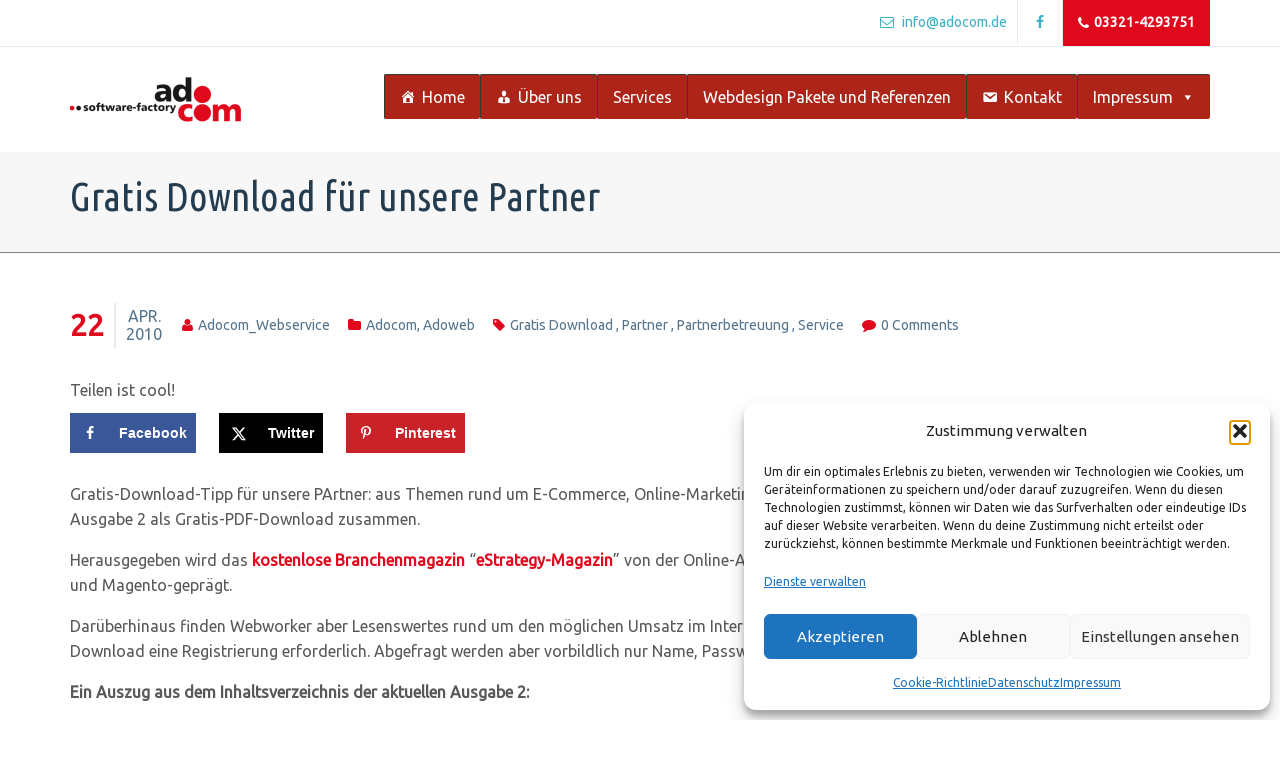

--- FILE ---
content_type: text/css
request_url: https://adocom.de/wp-content/plugins/contact-form-7-multi-step-module/resources/cf7msm.css?ver=4.5
body_size: 0
content:
.wpcf7-back{float:left;margin-top:5px;position:relative;width:70px}.cf7msm-ro{white-space:pre-wrap}


--- FILE ---
content_type: text/css
request_url: https://adocom.de/wp-content/plugins/projects-by-woothemes/assets/css/woo-projects.css?ver=1.5.0
body_size: 1796
content:
/**
 * Layout Styles
 */
.projects ul.projects,
.projects-page ul.projects {
  list-style: none;
  margin: 0;
  margin-left: 0 !important;
  padding: 0 !important;
  *zoom: 1; }
  .projects ul.projects:before, .projects ul.projects:after,
  .projects-page ul.projects:before,
  .projects-page ul.projects:after {
    content: " ";
    display: table; }
  .projects ul.projects:after,
  .projects-page ul.projects:after {
    clear: both; }
  .projects ul.projects li.project,
  .projects-page ul.projects li.project {
    margin: 0 0 2.618em;
    padding: 0;
    width: 48%;
    float: left;
    margin-right: 3.8%; }
    .projects ul.projects li.project .project-thumbnail,
    .projects-page ul.projects li.project .project-thumbnail {
      margin: 0 0 1em; }
    .projects ul.projects li.project a,
    .projects-page ul.projects li.project a {
      text-decoration: none; }
    .projects ul.projects li.project h3,
    .projects-page ul.projects li.project h3 {
      margin-bottom: .618em; }
    .projects ul.projects li.project img,
    .projects-page ul.projects li.project img {
      max-width: 100%;
      height: auto;
      -webkit-box-shadow: none;
      -moz-box-shadow: none;
      box-shadow: none;
      border-top-left-radius: 0;
      border-top-right-radius: 0;
      border-bottom-left-radius: 0;
      border-bottom-right-radius: 0;
      padding: 0;
      border: 0;
      margin: 0 auto;
      display: block; }
    .projects ul.projects li.project.first,
    .projects-page ul.projects li.project.first {
      clear: both; }
    .projects ul.projects li.project.last,
    .projects-page ul.projects li.project.last {
      margin-right: 0; }
.projects ul.project-categories,
.projects-page ul.project-categories {
  margin-left: 0 !important;
  padding: 0 !important;
  list-style: none; }
  .projects ul.project-categories:after,
  .projects-page ul.project-categories:after {
    content: "";
    display: table;
    clear: both; }
  .projects ul.project-categories li,
  .projects-page ul.project-categories li {
    display: inline-block;
    margin-right: .5em;
    list-style: none;
    margin-left: 0 !important; }
    .projects ul.project-categories li:after,
    .projects-page ul.project-categories li:after {
      content: "|";
      display: inline-block;
      padding-left: .5em; }
    .projects ul.project-categories li:last-child:after,
    .projects-page ul.project-categories li:last-child:after {
      display: none; }
.projects .projects-pagination,
.projects-page .projects-pagination {
  text-align: center; }
  .projects .projects-pagination li,
  .projects-page .projects-pagination li {
    display: inline-block;
    margin: 0 .236em; }

.projects.columns-2:after, .projects.columns-3:after, .projects.columns-4:after, .projects.columns-5:after, .projects.columns-6:after {
  content: "";
  display: table;
  clear: both; }
.projects.columns-2 ul.projects li.project, .projects.columns-3 ul.projects li.project, .projects.columns-4 ul.projects li.project, .projects.columns-5 ul.projects li.project, .projects.columns-6 ul.projects li.project {
  float: left;
  margin-right: 3.8%;
  clear: none; }
  .projects.columns-2 ul.projects li.project.first, .projects.columns-3 ul.projects li.project.first, .projects.columns-4 ul.projects li.project.first, .projects.columns-5 ul.projects li.project.first, .projects.columns-6 ul.projects li.project.first {
    clear: both; }
  .projects.columns-2 ul.projects li.project.last, .projects.columns-3 ul.projects li.project.last, .projects.columns-4 ul.projects li.project.last, .projects.columns-5 ul.projects li.project.last, .projects.columns-6 ul.projects li.project.last {
    margin-right: 0; }
  .projects.columns-2 ul.projects li.project:nth-child(2), .projects.columns-3 ul.projects li.project:nth-child(2), .projects.columns-4 ul.projects li.project:nth-child(2), .projects.columns-5 ul.projects li.project:nth-child(2), .projects.columns-6 ul.projects li.project:nth-child(2) {
    float: left;
    clear: none; }
.projects.columns-1 ul.projects li.project {
  width: 100%; }
.projects.columns-2 ul.projects li.project {
  width: 48%; }
.projects.columns-3 ul.projects li.project {
  width: 30.75%; }
.projects.columns-4 ul.projects li.project {
  width: 22.05%; }
.projects.columns-5 ul.projects li.project {
  width: 16.9%; }
.projects.columns-6 ul.projects li.project {
  width: 13.5%; }

.single-project .project {
  margin-bottom: 1.618em; }
  .single-project .project:after {
    content: "";
    display: table;
    clear: both; }
  .single-project .project .single-project-short-description {
    margin-bottom: 1.618em; }
  .single-project .project .summary .single-project-categories li:before {
    font-family: 'dashicons';
    vertical-align: top;
    margin-right: .618em;
    content: "\f318"; }
  .single-project .project .summary .client-name:before {
    font-family: 'dashicons';
    vertical-align: top;
    margin-right: .618em;
    content: "\f338"; }
  .single-project .project .summary .project-url:before {
    font-family: 'dashicons';
    vertical-align: top;
    margin-right: .618em;
    content: "\f319"; }
  .single-project .project .summary .single-project-categories,
  .single-project .project .summary .url,
  .single-project .project .summary .client {
    margin-bottom: 1.618em; }
  .single-project .project .summary .project-meta ul,
  .single-project .project .summary .project-meta li {
    list-style: none; }
  .single-project .project .summary .purchase .amount {
    display: block; }
.single-project .single-featured {
  margin-bottom: 1.618em; }
.single-project.has-gallery .gallery {
  width: 62%;
  float: left; }
  .single-project.has-gallery .gallery a {
    display: block; }
  .single-project.has-gallery .gallery img {
    border-top-left-radius: 0;
    border-top-right-radius: 0;
    border-bottom-left-radius: 0;
    border-bottom-right-radius: 0;
    max-width: 100%;
    height: auto;
    -webkit-box-shadow: none;
    -moz-box-shadow: none;
    box-shadow: none;
    display: block; }
.single-project.has-gallery .summary {
  width: 38%;
  float: right;
  padding: 0 0 0 2.618em;
  -webkit-box-sizing: border-box;
  -moz-box-sizing: border-box;
  box-sizing: border-box; }
  .single-project.has-gallery .summary > div {
    font-size: .857em; }
.single-project.no-gallery .summary:after {
  content: "";
  display: table;
  clear: both; }
.single-project.no-gallery .summary .project_title,
.single-project.no-gallery .summary .single-project-description {
  width: 62%;
  float: left; }
.single-project.no-gallery .summary .project-meta {
  width: 34%;
  float: right; }
.single-project .projects-single-pagination:after {
  content: "";
  display: table;
  clear: both; }
.single-project .projects-single-pagination .previous a,
.single-project .projects-single-pagination .next a {
  text-decoration: none; }
.single-project .projects-single-pagination .previous {
  float: right; }
  .single-project .projects-single-pagination .previous a:after {
    font-family: 'dashicons';
    vertical-align: top;
    margin-left: .618em;
    content: "\f344"; }
.single-project .projects-single-pagination .next {
  float: left; }
  .single-project .projects-single-pagination .next a:before {
    font-family: 'dashicons';
    vertical-align: top;
    margin-right: .618em;
    content: "\f340"; }
.single-project .project-testimonial blockquote {
  padding: 1.618em;
  border: 1px solid rgba(0, 0, 0, 0.1);
  position: relative;
  margin: 0;
  margin-bottom: 1.387em; }
  .single-project .project-testimonial blockquote:after {
    content: "";
    display: block;
    border: 10px solid rgba(0, 0, 0, 0.1);
    border-color: rgba(0, 0, 0, 0.1) transparent transparent transparent;
    position: absolute;
    bottom: -21px;
    left: 1em; }
.single-project .project-testimonial .quote:after {
  content: "";
  display: table;
  clear: both; }
.single-project .project-testimonial .quote .avatar-link {
  float: left;
  display: block;
  margin: 0 1em 1em 0; }
.single-project .project-testimonial .quote cite span {
  display: block; }

/**
 * Widgets
 */
.projects_list_widget li {
  margin-bottom: 1.618em; }
  .projects_list_widget li a {
    display: block; }
    .projects_list_widget li a:after {
      content: "";
      display: table;
      clear: both; }
  .projects_list_widget li img {
    float: right;
    max-width: 60px;
    height: auto; }
  .projects_list_widget li .project-title {
    float: left; }

.widget_projects_categories ul.children {
  margin-left: 2.618em; }

/**
 * Twenty Thirteen Specific
 */
.single-project .twentythirteen .entry-summary {
  padding: 0; }
.single-project .twentythirteen ul.single-project-categories {
  padding-left: 0; }
.single-project.has-gallery .twentythirteen .summary {
  width: 36%; }
.single-project.has-gallery .twentythirteen .gallery {
  width: 61%; }

/**
 * Twenty Fourteen Specific
 */
.single-project.has-gallery .tfp .gallery {
  width: 50%; }
.single-project.has-gallery .tfp .entry-summary {
  width: 50%;
  padding-left: 2.618em !important; }

.twentyfourteen .tfp {
  padding: 12px 10px 0;
  max-width: 474px;
  margin: 0 auto; }
  .twentyfourteen .tfp .project .entry-summary {
    padding: 0;
    margin: 0 0 1.618em !important; }
  .twentyfourteen .tfp div.project.hentry.has-post-thumbnail {
    margin-top: 0; }
  .twentyfourteen .tfp .project .images img {
    margin-bottom: 1em; }

@media screen and (min-width: 673px) {
  .twentyfourteen .tfp {
    padding-right: 30px;
    padding-left: 30px; } }
@media screen and (min-width: 1040px) {
  .twentyfourteen .tfp {
    padding-right: 15px;
    padding-left: 15px; } }
@media screen and (min-width: 1110px) {
  .twentyfourteen .tfp {
    padding-right: 30px;
    padding-left: 30px; } }
@media screen and (min-width: 1218px) {
  .twentyfourteen .tfp {
    margin-right: 54px; }

  .full-width .twentyfourteen .tfp {
    margin-right: auto; } }


--- FILE ---
content_type: text/css
request_url: https://adocom.de/wp-content/themes/digitalagency/style.css?ver=3
body_size: 16696
content:
/*  
Theme Name: DigitalAgency
Theme URI: http://skat.tf/
Description: An Ultra Responsive Multi Purpose WordPress Theme. <strong>Follow me on twitter:</strong> <a href="http://www.twitter.com/skatdesign">Skat Design</a>
Version: 1.0
Author: Skat
Author URI: http://skat.tf/
Text Domain: digitalagency
Domain Path: /framework/lang
License:
License URI:
*/

/*--------------------------------------------------------------------- Index ------------------------------------------------------------------*/
/*
/* 01. General
/* 02. Typography Styling
/* 03. Header
/* 04. Main Header Navigation
/* 05. Content
/* 06. Blog Entry
/* 07. Comments
/* 08. Sidebar
/* 09. Pagination
/* 10. WP's Default Styles
/* 11. Footer
/* 12. Portfolio
/* 13. Case Studies
/* 14. VC Shortcodes
/* 15. Responsivness
/*
/*----------------------------------------------------------------------------------------------------------------------------------------------*/
	

/* ------------------------------------------------------------------------ */
/* 01. General
/* ------------------------------------------------------------------------ */


.webdesign{
	font-size:24px;
}

.abstand{
	margin-top:30px;
}

.sd-testimonials p {
	color: white !important;
}

.ref-background{
	background: #AD2519;
	padding-top:20px;
	padding-bottom:20px;
}

.ref-background h1{
	color: white !important;
}

.flex-teaser{
	margin:0 auto;
	max-width:1170px;
	text-align:center;
}

.flex-teaser h2{
	text-align:center;
}

.flex-teaser a{
	text-align:left;
}

.flex-teaser img{
	display:inline-block;
	border-top:1px solid lightgrey;
	padding-top:20px;
	padding-bottom:10px;
	margin: 0 auto;
	margin-top:30px;
	width:90%;
}

.flex-teaser img:hover {
  opacity:0.7;
  -webkit-animation: filter-animation 5s infinite;
}

.sd-testimonials p {
	color: white !important;
}

.herbstangebot-list{
	text-align: center;
}

/* load the default Google font */
@import url(//fonts.googleapis.com/css?family=Montserrat:700|Roboto:400,300,500,700);

body {
	background-color: #fff;
	color: #56758d;
	font: 300 16px/25px Roboto, Arial, Tahoma, sans-serif;
	position: relative;
	-webkit-text-stroke: 0.001px transparent;
	-webkit-font-smoothing: antialiased; /* Fix for webkit rendering */
	-webkit-text-size-adjust: 100%;
}
body input[type="email"],
body input[type="submit"],
body input[type="text"],
body textarea {
	border-radius: 0;
	-webkit-appearance: none;
}
.links{display: inline-block;width: 48%;}
.rechts{display: inline-block;margin-left: 10px;width: 49.5%;vertical-align: top;}
/* ------------------------------------------------------------------------ */
/* 02. Typography Styling
/* ------------------------------------------------------------------------ */

/* Links */
a {
	color: #00b4fa;
	outline: none;
	text-decoration: none;
	-webkit-transition: color .3s ease-in;
	   -moz-transition: color .3s ease-in;
		-ms-transition: color .3s ease-in;
		 -o-transition: color .3s ease-in;
	        transition: color .3s ease-in;
}
a:hover {
	text-decoration: none;
	color: #3b454f;
}
a:focus,
a:active {
	outline: none;	
}
/* Blockquotes */
blockquote {
	border-left: 4px solid #00b4fa;
	color: #8d908f;
	display: inline-block;
	font-style: italic;
	margin-bottom: 15px;
	padding: 20px;
}
blockquote p {
	padding: 0 !important;	
}
/* Titles */
h1,
h2,
h3,
h4,
h5,
h6 {
	color: #243c4f;
	font-family: Roboto, Tahoma, sans-serif;
	font-weight: 400;
	line-height: normal;
	margin: 0;
	padding-bottom: 10px;
}
h1 {
	font-size: 40px;
	line-height: 40px;
}
h2 {
	font-size: 42px;
	line-height: 44px;
}
h3 {
	font-size: 22px;
	line-height: 28px;
}
h4 {
	font-size: 16px;
	line-height: 18px;
	padding-bottom: 5px;
}
h5 {
	font-size: 14px;
	line-height: 22px;
}
h6 {
	font-size: 12px;
	line-height: 20px;
}
/* Images Styling */
img.alignleft {
	float: left;
	vertical-align: middle;
	margin-right: 20px;
}
img.alignright {
	float: right;
	vertical-align: middle;
	margin-left: 20px;
}
img.aligncenter {
	display: block;
	margin: 0 auto;
	clear: both;
}
.aligncenter {
	margin: 0 auto;
	clear: both;
	display: block;
}

/* Raw code styling */
pre, code {
	font: 11px/19px Consolas, "Andale Mono", Courier, "Courier New", monospace;
	text-shadow: none;
}
pre {
	border: 1px solid #ddd;
	margin: 20px 0;
	overflow-x: visible;
	overflow-y: hidden;
	padding: 1px;
	background: url(framework/images/bg-code.gif);
}
/* Lists */

ul {
	list-style: disc inside;
}
ul li ul {
	margin-bottom: 0;	
}
ul li ul li {
	padding-left: 20px;
}
ol {
	list-style: decimal inside;
}
ol li ol {
	margin-bottom: 0;	
}
ol li ol li {
	padding-left: 20px;
}
/* style helpers */
.sd-alpha {
	margin-left: 0;	
}
.sd-omega {
	margin-right: 0;	
}
.sd-center {
	text-align: center;
}
.sd-right {
	text-align: right;	
}
.sd-inline {
	display: inline;	
}
.sd-margin-left {
	margin-left: 30px;	
}
.sd-margin-right {
	margin-right: 30px;	
}
.sd-margin-top {
	margin-top: 20px;
}
.sd-margin-bottom {
	margin-bottom: 20px;
}
.sd-margin-none {
	margin: 0;
	overflow: hidden;
}
.sd-padding-none {
	padding: 0 !important;	
}
.sd-display-none {
	display: none;
}
.sd-overflow {
	overflow: hidden;
	position: relative;
}
.sd-styled-title {
	display: inline-block;
	margin: 0;
	padding-bottom: 30px;
	position: relative;	
}
h4.sd-styled-title {
	padding-bottom: 20px;	
}
h3.sd-styled-title {
	padding-bottom: 20px;	
}
.sd-styled-title-centered {
	position: relative;	
}
h3.sd-styled-title-centered:before {
	bottom: -5px;
}
.sd-styled-title:before,
.sd-styled-title-centered:before {
    border-bottom: 2px solid rgba(0 , 0, 0, .4);
    bottom: 0;
    content: "";
    left: 0;
    position: absolute;
    width: 40px;
}
.sd-styled-title-centered:before {
	border-bottom: 2px solid #00b4fa;
	bottom: -15px;
	left: 50%;
	margin-left: -25px;
	width: 50px;
}
.sd-bold {
	font-weight: bold;
}
.sd-light {
	font-weight: lighter;	
}
.sd-small-text {
	font-size: 12px;
	line-height: 12px;
}
.sd-large-text {
	font-size: 18px;	
}
.sd-clear {
	clear: both;	
}
.sd-border-top {
	border-top: 1px solid #dfe5e9;
	display: inline-block;
	margin-top: 10px;
	padding-top: 10px;
}
.sd-border-bottom {
	border-bottom: 1px solid #dfe5e9;
	display: inline-block;
	margin-bottom: 10px;
	padding-bottom: 10px;
}
/* background transition */

.sd-bg-trans {
	-webkit-transition: background .3s linear;
       -moz-transition: background .3s linear;
		-ms-transition: background .3s linear;
		 -o-transition: background .3s linear;
			transition: background .3s linear;
}
.sd-opacity-trans {
	-webkit-transition: opacity .3s ease-in-out;
	   -moz-transition: opacity .3s ease-in-out;
		-ms-transition: opacity .3s ease-in-out;
		 -o-transition: opacity .3s ease-in-out;
			transition: opacity .3s ease-in-out !important;
}
.sd-link-trans {
	-webkit-transition: color .3s ease-in;
	   -moz-transition: color .3s ease-in;
		-ms-transition: color .3s ease-in;
		 -o-transition: color .3s ease-in;
	        transition: color .3s ease-in;
}
.sd-border-trans {
	-webkit-transition : border .3s ease-out;
	   -moz-transition : border .3s ease-out;
		 -o-transition : border .3s ease-out;
			transition : border .3s ease-out;
}
.capitalize {
	text-transform: capitalize;
}
.sd-list-style li {
	list-style: none;
	padding: 0 0 10px 25px;
	position: relative;
}
.sd-list-style li:before {
	content: "\f05d";
	color: #00b4fa;
	font-family: FontAwesome;
	font-size: 18px;
	left: 0;
	position: absolute;
	top: 2px;
}
.sd-list-style li:last-child {
	padding-bottom: 0;	
}
.sd-position-relative {
	position: relative;	
}
.sd-subtitle {
	color: #a1a7a5;	
	font-size: 15px;
	font-weight: normal;
}
.sd-colored {
	color: #00b4fa;	
}
.sd-left-col img {
	height: auto;
	max-width: 100%;
}
/* shaddo effect */

.sd-shadow-effect {
	box-shadow: 0 1px 3px rgba(0, 0, 0, .12), 0 1px 2px rgba(0, 0, 0, .1) !important;
	-webkit-transition: all 0.2s ease-in-out !important;
	   -moz-transition: all 0.2s ease-in-out !important;
			transition: all 0.2s ease-in-out !important;
}
.sd-shadow-effect:hover {
	box-shadow: 0 8px 16px rgba(0, 0, 0, .16), 0 4px 4px rgba(0, 0, 0, .2) !important;
}

.sd-shadow-effect:active {
	box-shadow: 0 2px 5px 0 rgba(0, 0, 0, 0.26) !important;
	transition: box-shadow 0.2s cubic-bezier(0.4, 0, 0.2, 1) !important;
	transition-delay: 0.2s !important;
}

/* ripple effect */

.sd-wave-effect {
	background: rgba(255, 255, 255, .5);
	border-radius: 100%;
	display: block; position: absolute;
	transform: scale(0);
	z-index: 2;
}
.sd-wave-effect.sd-animate {
	animation: ripple 0.65s linear;
}
@keyframes ripple {
	100% {
		opacity: 0; transform: scale(2.5);
	}
}
/* ------------------------------------------------------------------------ */
/* 03. Header
/* ------------------------------------------------------------------------ */

#sd-header {
	background-color: #243c4f;
	position: relative;
	width: 100%;
	z-index: 101;
}
.sd-transparent-bg {
	background: none !important;
	position: absolute !important;
}
.sd-with-transparent-bg .sd-blog-page {
	margin-top: 0 !important;
}
/* header top */
.sd-header-top {
	background-color: #243c4f;
	border-bottom: 1px solid #2e495f;
	line-height: 45px;
	width: 100%;	
}
/* header top left options */
.sd-header-left-options {
	float: left;
	line-height: 45px;
}
.sd-top-quote {
	color: #6f8fa8;
	font-size: 14px;
	font-weight: 400;
}
/* header top right social icons */

.sd-header-social {
	float: right;
	font-size: 14px;
}
.sd-header-social a {
	border-right: 1px solid #2e495f;
	color: #6f8fa8;
	display: block;
	float: left;
	height: 45px;
	line-height: 45px;
	overflow: hidden;
	position: relative;
	text-align: center;
	width: 45px;
}
.sd-header-social > a:last-child {
	border: none;	
}
.sd-header-social a i {
	color: #63839c;	
}
.sd-header-social address {
	float: left;
	font-style: normal;
}
.sd-header-social .sd-header-email,
.sd-header-social .sd-header-phone {
	font-weight: 400;
	padding: 0 10px;
	width: auto;
}
.sd-header-social .sd-header-email i {
	padding-right: 5px;
}
.sd-header-social a:hover,
.sd-header-social a:hover i {
	color: #fff;
}
.sd-header-social a:hover i {
	background: none;	
}
.sd-header-social .sd-header-phone {
	background-color: #2e495f;
	color: #fff;
	cursor: default;
	font-weight: 700;
	height: 46px;
	padding: 0 15px;
	position: relative;
}
.sd-header-social .sd-header-phone i {
	color: #fff;
	display: block;
	float: left;
	height: 46px;
	line-height: 46px;
	padding-right: 5px;
}
.sd-header-social .sd-header-phone:hover,
.sd-header-social .sd-header-phone:hover i {
	color: #fff;
}
.sd-logo-menu {
	height: 105px;
}
/* logo */
.sd-logo {
	float: left;
	margin: 30px 0 0;
	padding: 0;
}
/* ------------------------------------------------------------------------ */
/* 04. Navigation
/* ------------------------------------------------------------------------ */


.sd-boxed .sd-menu-nav {
	margin: 0 -14px 0 -16px;
}
.sd-boxed .sd-menu-nav ul > li:last-child a {
	padding-right: 15px !important;	
}
.sd-pull-left-top-nav {
	float: left;
}
.sd-pull-left-top-nav ul li:first-child a {
	padding-left: 0;	
}
.sd-header-top-nav ul li a {
	color: #848a90;
}
.sd-header-top-nav ul li a:hover {
	color: #00b4fa;	
}
.sd-menu-wrapper {
	float: right;
	margin-top: 27px;
}
.sd-menu-wrapper ul {
	list-style: none;
}
.sd-menu-content {
	clear: both;	
}
.mega-sub-menu {
	padding: 0 -10px !important;	
}
/* sticky menu */
.sd-sticky-header {
	width: 100%;
	z-index: 1000;
}

.is-sticky .sd-sticky-header {
	box-shadow: 0 0 2px rgba(0, 0, 0, .2);
	margin: 0;
	opacity: .9;
}
.is-sticky:hover .sd-sticky-header {
	opacity: 1 !important;
}
.is-sticky .sd-stick {
	background: #243c4f;	
}
.sd-boxed .is-sticky .sd-stick {
	left: 0;	
}
.mega-sd-menu-button a {
	display: inline-block !important;
	font-size: 16px !important;
	font-weight: 400 !important;
	padding: 0 30px !important;
	position: relative !important;
}
#mega-menu-wrap-main-header-menu #mega-menu-main-header-menu > li.mega-sd-menu-button {
	vertical-align: middle;
}

#mega-menu-wrap-main-header-menu #mega-menu-main-header-menu > li.mega-sd-menu-button > a.mega-menu-link {
	border: 1px solid #00b4fa;
	box-shadow: 0 1px 3px rgba(0, 0, 0, .12), 0 1px 2px rgba(0, 0, 0, .1) !important;
	color: #00b4fa;
	outline: none !important;
	overflow: hidden;
	-webkit-transition: all 0.2s ease-in-out !important;
	   -moz-transition: all 0.2s ease-in-out !important;
			transition: all 0.2s ease-in-out !important;
}
#mega-menu-wrap-main-header-menu #mega-menu-main-header-menu > li.mega-sd-menu-button > a.mega-menu-link:hover {
	background-color: #00b4fa;
	border: 1px solid #00b4fa;
	box-shadow: 0 8px 16px rgba(0, 0, 0, .16), 0 4px 4px rgba(0, 0, 0, .2) !important;
	color: #fff;	
}
#mega-menu-wrap-main-header-menu #mega-menu-main-header-menu > li.mega-sd-menu-button > a.mega-menu-link:focus {
	border: 1px solid #00b4fa;
	color: #fff;
}
#mega-menu-wrap-main-header-menu #mega-menu-main-header-menu > li.mega-sd-menu-button > a.mega-menu-link:active {
	box-shadow: 0 2px 5px 0 rgba(0, 0, 0, 0.26) !important;
	transition: box-shadow 0.2s cubic-bezier(0.4, 0, 0.2, 1) !important;
	transition-delay: 0.2s !important;
}
#mega-menu-wrap-main-header-menu #mega-menu-main-header-menu > li.mega-sd-menu-button:hover {

}
#mega-menu-wrap-main-header-menu #mega-menu-main-header-menu > li.mega-menu-flyout ul.mega-sub-menu {
	box-shadow: inset 0px 3px 2px rgba(0, 0, 0, .2);
	padding: 10px 0;
}
#mega-menu-wrap-main-header-menu #mega-menu-main-header-menu > li.mega-menu-flyout ul.mega-sub-menu:before {
	content: "\f0d8";
	display: block;
	font-family: FontAwesome;
	font-size: 40px;
	left: 30px;
	position: absolute;
	top: -17px;
}
#mega-menu-wrap-main-header-menu #mega-menu-main-header-menu > li.mega-menu-flyout ul.mega-sub-menu li.mega-menu-item ul.mega-sub-menu {
	box-shadow: none;	
}
#mega-menu-wrap-main-header-menu #mega-menu-main-header-menu > li.mega-menu-flyout ul.mega-sub-menu li.mega-menu-item ul.mega-sub-menu:before {
	display: none;
}	
.sd-menu-nav .mega-menu-toggle {
	display: none !important;	
}
/* sidr mobile menu */

.sidr {
	background-color: #2a2e30;
	display: none;
	height: 100%;
	overflow-x: none;
	overflow-y: auto;
	position: absolute;
	position: fixed;
	top: 0;
	width: 100%;
	z-index: 999999;
}
.sidr li a {
	color: #fff;
	display: block;
	padding: 10px 20px;
}
.sidr .sidr-inner {
	padding: 0 0 15px
}
.sidr .sidr-inner > p {
	margin-left: 15px;
	margin-right: 15px
}
.sidr.right {
	left: auto;
	right: -260px
}
.sidr.left {
	left: -260px;
	right: auto
}
.sidr > p {
	margin-left: 15px;
	margin-right: 15px
}
.sidr ul {
	border-top: 1px solid #2f3336;
	margin: 0 0 15px;
	padding: 0;
}
.sidr-class-sub-menu,
.sidr-class-mega-sub-menu {
	display: none;	
}

.sidr ul li {
	border-bottom: 1px solid #2f3336;
	display: block;
	margin: 0;
	padding: 0;
}
.sidr ul li:last-child {
	border: none;	
}
.sidr ul li:hover,
.sidr ul li.active,
.sidr ul li.sidr-class-active {

}
.sidr ul li:hover > a,
.sidr ul li:hover > span,
.sidr ul li.active > a,
.sidr ul li.active > span,
.sidr ul li.sidr-class-active > a,
.sidr ul li.sidr-class-active > span {
	background-color: #00b4fa;
}
.sidr ul li a,
.sidr ul li span {
	display: block;
	padding: 10px 15px;
}
.sidr ul li span {
	padding-right: 20px;	
}
.sidr ul li ul {
	margin: 0
}
.sidr ul li ul li a {
	padding-left: 20px;
}
.sidr ul li ul li ul li a {
	padding-left: 30px;	
}
.sidr ul li ul li:last-child {

}
.sidr ul li ul li:hover,
.sidr ul li ul li.active,
.sidr ul li ul li.sidr-class-active {

}
.sidr ul li ul li:hover > a,
.sidr ul li ul li:hover > span,
.sidr ul li ul li.active > a,
.sidr ul li ul li.active > span,
.sidr ul li ul li.sidr-class-active > a,
.sidr ul li ul li.sidr-class-active > span {
}
.sidr form {
	margin: 0 15px
}
.sidr label {

}
.sidr input[type="text"],
.sidr input[type="password"],
.sidr input[type="date"],
.sidr input[type="datetime"],
.sidr input[type="email"],
.sidr input[type="number"],
.sidr input[type="search"],
.sidr input[type="tel"],
.sidr input[type="time"],
.sidr input[type="url"],
.sidr textarea,
.sidr select {
	background: rgba(0,0,0,0.1);
	border-radius: 2px;
	border: none;
	clear: both
	color: rgba(255,255,255,0.6);
	display: block;
	margin: 0 0 10px;
	padding: 5px;
	width: 100%;
	-webkit-box-sizing: border-box;
       -moz-box-sizing: border-box;
			box-sizing: border-box;
}
.sidr input[type=checkbox] {
	clear: none
	display: inline;
	width: auto;
}
.sidr input[type=button],
.sidr input[type=submit] {
	background: #fff;
	color: #333;
}
.sidr input[type=button]:hover,
.sidr input[type=submit]:hover {
	background: rgba(255,255,255,0.9)
}

.sidr-class-menu-item-has-children,
.sidr-class-mega-menu-item-has-children {
	position: relative;	
}
.sidr-chevron {
    color: #fff;
    cursor: pointer;
    font-size: 11px;
    height: 45px;
    line-height: 28px;
    padding-right: 20px;
    position: absolute;
    right: 0;
    text-align: right;
    top: 0;
    width: 50px;
}
.sd-responsive-menu-close {
	cursor: pointer;
	display: block;
	height: 45px;
	line-height: 45px;
	width: 100%;	
}
.sd-responsive-menu-close i {
	color: #00b4fa;
	font-size: 18px;
	padding-left: 15px;
}
.sd-responsive-menu-close .fa-times {
	float: right;
	margin: 13px 15px 0 0;
}

/* toggle respoinsive menu */
.sd-responsive-menu-toggle {
	display: none;
	padding: 20px 0;
	text-align: center;
	width: 100%;
}
.sd-responsive-menu-toggle a {
	background-color: #2a2e30;
	color: #fff;
	display: inline-block;
	height: 40px;
	line-height: 42px;
	padding: 0 15px;
}
.sd-responsive-menu-toggle i {
	color: #fff;
	font-size: 21px;
	padding: 0 10px 0 0;
}

/* revslider */

.tp-bullets.simplebullets.navbar {
	background: none;
	border: none;	
}
.sd-revslider .tp-bullets.simplebullets .bullet {
	background: #fff !important;
}
.tparrows::before {
	margin-top: 0 !important;
	width: auto !important;
}

/* page top */

.sd-page-top {
	background-color: #f9fafb;
	border-bottom: 1px solid #e6e8ea;
	padding: 25px 0;
}
.sd-page-top h2 {
	color: #3b454f;
	display: inline-block;
	font-size: 15px;
	padding-bottom: 0;
	text-transform: uppercase; 
}

/* ------------------------------------------------------------------------ */
/* 05. Content
/* ------------------------------------------------------------------------ */
span.wpcf7-list-item{
width:15px
}

.sd-wrapper {
	overflow: hidden;
}
.boxen-start{margin-top:290px;}

/* full width */
.sd-full-width {
	margin: 0;
	position: relative;
	width: 100%;
	-moz-box-sizing: border-box;
		 box-sizing: border-box;
}
.sd-centered-wrapper {
	margin: 0 -15px;
}
.sd-centered-wrapper .container {
}
.wpb_wrapper {
	position: relative;
	z-index: 100;	
}
.wpb_wrapper ul {
	margin: 0;
	padding: 0;
}
.wpb_row {
	margin-left: -15px;
	margin-right: -15px;
	position: relative;
}
.wpb_single_image {
	margin-bottom: 20px;	
}
.sd-centered-wrapper hr {
	margin: 8px 0 !important;	
}

.sd-centered-wrapper img {
	max-width: 100%;	
}
.sd-parallax-bg {
	background-attachment: fixed;
	height: 100%;
	left:0;
	margin: 0;
	position:absolute;
	top:0;
	width:100%;   	
}
.sd-bg-repeat {
	background-repeat: repeat;	
}
.sd-bg-no-repeat {
	background-repeat: no-repeat !important;
}
.sd-bg-stretched {
	 background-repeat: no-repeat !important;
	 background-position: center center !important;
	 -webkit-background-size: cover !important;
	 	-moz-background-size: cover !important;
	 	  -o-background-size: cover !important;
			 background-size: cover !important;
}
.sd-bg-fixed {
	background-attachment: fixed !important;
	background-position: center center !important;
	background-repeat: no-repeat !important;
}
.sd-parallax-cover {
	left: 0;
	height: 100%;
	position: absolute;
	top: 0;
	width: 100%;
}
.wpb_video_widget .wpb_wrapper iframe {

}

/* boxed */

.sd-boxed {
	background-color: #fff;
	border: 1px solid #dfe5e9;
	box-shadow: 0 6px 5px 1px rgba(0, 0, 0, .1);
	margin: 50px auto;
	width: 1000px;
}
.sd-boxed .sd-portfolio-slidein-content {
	padding: 0 20px;	
}
.is-sticky .sd-boxed {
	background-color: #fff;
	border: 1px solid #dfe5e9;
	box-shadow: 0 6px 5px 1px rgba(0, 0, 0, .1);
	margin: 50px auto;
	width: 970px;
}
.sd-boxed .wpb_row {
	margin-left: 0 !important;
	margin-right: 0 !important;
}
.sd-blog-page {
	margin: 50px 0;
}
.sd-blog-page .sd-entry-thumb {
	margin-bottom: 30px;
	position: relative;
}
.sd-entry-thumb img {
	max-width: 100%;
}
.sd-entry-video-wrapper {
	padding: 0;
}
.sd-blog-page .sd-entry-video {
	margin-bottom: 0;
}
.sd-entry-video {
	height: 0;
	padding-bottom: 56.25%;
	position: relative;		
}
.sd-entry-video iframe {
	height: 100%;
	left: 0;
	position: absolute;
    top:0;
	width: 100%;	
}
.sd-entry-video .mejs-poster {
	height: auto !important;
	max-width: 100% !important;
}
.sd-entry-wrapper img {
	height: auto;
	max-width: 100%;
}
.vertrieb-karriere .sd-info-table {
    min-height: 1410px;
}
/* ------------------------------------------------------------------------ */
/* 06. Blog Entry
/* ------------------------------------------------------------------------ */

.sd-blog-entry {
	margin-bottom: 60px;
	position: relative;
}
.sd-blog-page .sd-entry-content {
}
.sd-blog-entry  .sd-entry-content p:last-child {
	margin-bottom: 0;
}
.sd-blog-entry .sd-entry-thumb {
	margin: 0;
	padding: 0;
}
.sd-blog-page .sd-blog-entry {
	border-bottom: 1px solid #e9e9e9;
	padding-bottom: 35px;
}
.sd-entry-title {
	border-bottom: 1px solid #e7ebed;
	font-size: 18px;
	font-weight: 700;
}
.sd-blog-page .sd-entry-title {
	font-size: 24px;
	font-weight: 400;
}
.sd-entry-title a {
	color: #243c4f;
}
.sd-entry-title a:hover {
	color: #00b4fa;	
}
.sd-blog-page .sd-entry-thumb img,
.sd-blog-page .sd-entry-video,
.sd-blog-page .sd-entry-gallery {
	max-width: 100%;
}
.sd-blog-page .sd-entry-gallery,
.sd-blog-page .sd-entry-video-wrapper,
.sd-blog-page .sd-entry-audio {
	position: relative;	
}
.sd-blog-page .sd-entry-thumb,
.sd-blog-page .sd-entry-gallery,
.sd-blog-page .sd-entry-video-wrapper,
.sd-blog-page .sd-entry-audio {
	margin-bottom: 30px;
}

.sd-blog-entry embed {
	max-width: 100%;	
}
.sd-entry-content ul,
.sd-entry-content ol {
	margin: 0;
	padding: 0;
}
.sd-entry-content p {
	font-weight: 300;
	margin-top: 0;
}
.sd-more {
	background-color: #ec5646;
	box-shadow: 0 2px 5px 0 rgba(0, 0, 0, 0.16), 0 2px 10px 0 rgba(0, 0, 0, 0.12);
	color: #fff;
	display: inline-block;
	font-size: 14px;
	font-weight: 700;
	margin-top: 40px;
	overflow: hidden;
	padding: 10px 30px;
	position: relative;
	-webkit-transition: .2s ease-out !important;
		   -moz-transition: .2s ease-out !important;
				transition: .2s ease-out !important;
}
.sd-more:hover {
	box-shadow: 0 5px 11px 0 rgba(0, 0, 0, 0.18), 0 4px 15px 0 rgba(0, 0, 0, 0.15);
	color: #fff;
}
.sd-more:active {
	box-shadow: 0 2px 5px 0 rgba(0, 0, 0, 0.26);
	transition: box-shadow 0.2s cubic-bezier(0.4, 0, 0.2, 1);
	transition-delay: 0.2s;
}
.sd-prev-next-post {
	border-top: 1px solid #e9e9e9;
	margin-top: 50px;
	padding: 35px 0 0;
}
.sd-prev-post a,
.sd-next-post a {
	color: #56758d;
	display: inline-block;
	font-weight: 400;
	padding: 0;	
	text-transform: uppercase;
}
.sd-prev-post a:hover,
.sd-next-post a:hover {
	border-color: #00b4fa;
	color: #00b4fa;	
}
.sd-prev-post {
	float: left;	
}
.sd-next-post {
	float: right;	
}
.sd-entry-video .mejs-overlay {
	height: 100% !important;
	width: 100% !important;
}
.sd-entry-gallery .flex-control-paging {
	display: none;	
}
.sd-entry-gallery .flexslider:hover .flex-next,
.sd-entry-gallery .flexslider:hover .flex-prev {
	background-color: #00b4fa;
	border-radius: 0;
	height: 40px;
	width: 40px;
}
.sd-entry-gallery .flexslider {
	border: none;
	box-shadow: none;
	margin: 0;
	padding: 0;
}
.sd-entry-gallery .flex-direction-nav a:before {

	color: #fff;
	display: block !important;
	font-size: 13px;
	line-height: 40px;
}
.sd-entry-gallery .flex-direction-nav a {
	text-align: center;	
}
/* post meta */

.sd-entry-meta {
	padding: 10px 0;
	margin-bottom: 20px;
	text-align: left;
	text-transform: capitalize;
}
.sd-entry-meta,
.sd-entry-meta a {
	color: #56758d;
	font-size: 14px;
}
.sd-entry-meta a:hover {
	color: #00b4fa;	
}
.sd-entry-meta ul {
	margin: 0;
	padding: 0;	
}
.sd-entry-meta ul li {
	display: inline-block;
	list-style: none;
	margin-right: 15px;
}
.sd-entry-meta i {
	color: #00b4fa;	
	margin-right: 2px;
}
.sd-meta-date {
	float: left;
	margin-right: 20px;
}
.sd-meta-day {
	border-right: 2px solid #e7ebed;
	color: #243c4f;
	float: left;
	font-size: 30px;
	font-weight: 700;
	margin-right: 10px;
	padding: 10px 10px 10px 0;
}
.sd-meta-month-year {
	color: #56758d;
	float: left;
	line-height: 18px;
	padding-top: 4px;
	text-align: center;
	text-transform: uppercase;
}
.sticky .sd-meta-date {
}
/* author box */ 

.sd-author-box {
	border-bottom: 1px solid #e9e9e9;
	margin-bottom: 50px;
	padding-bottom: 50px;	
}
.sd-author-bio {
	overflow: hidden;
}
.sd-author-photo {
	float: left;
	margin-right: 20px;	
}
.sd-author-photo img {
}
.sd-author-bio h4 {
	color: #3c3c44;
	display: inline-block;
	font-size: 20px;
	font-weight: 700;
	text-transform: capitalize;	
}
.sd-author-bio h4 span {
	color: #51b848;
	display: inline-block;
	font-size: 14px;
	margin-top: 5px;
}
.sd-author-bio ul {
	float: right;
	list-style: none;
	margin: 0;
	padding: 0;	
}
.sd-author-bio ul li {
	float: left;
	margin-right: 10px;
}
.sd-author-box ul li a {
	color: #56758d;
	display: block;
	line-height: 30px;
}
.sd-author-box ul li a:hover {
	color: #00b4fa;	
}
/* ------------------------------------------------------------------------ */
/* 07. Comments
/* ------------------------------------------------------------------------ */


.sd-comments-wrapper {
	background-color: #fff;
}
.sd-comments ul,
.sd-comments ol {
	list-style: none;
	margin: 0;
	padding: 0;
}
.sd-comments-title {
	color: #3c3c44;
	font-weight: 800;
	margin-bottom: 50px;
	text-transform: uppercase;
}
.sd-comments-title i {
	color: #00b4fa;	
}
.sd-author-avatar {
	float: left;
	height: 70px;
	margin-right: 20px;
	width: 70px;	
}
.sd-author-avatar img {
	border-radius: 50%;
	-webkit-filter: grayscale(1);
	-webkit-filter: grayscale(100%);
	filter: gray;
	filter: grayscale(100%);

}
.sd-comment-text {
	overflow: hidden;
	position: relative;	
}
.sd-comment-author {
	color: #424545;
	font-size: 14px;
}
.sd-comment-meta {
	color: #a1acb0;
	font-size: 12px;	
}
.sd-comment-author cite {
	color: #2f3c40;
	font-style: normal;
	font-weight: 700;
	text-transform: capitalize;
}
.sd-comment-body {
	background-color: #f3f6f8;
	margin-bottom: 30px;
	padding: 25px;
}
.sd-comments .children {
	margin-left: 70px;
}
.comment-reply-link {
	color: #3c3c44;	
	font-weight: 700;
}
.comment-reply-link i {	
	color: #00b4fa;
	margin-right: 5px;
	-webkit-transform: scale(-1, 1);
	-moz-transform: scale(-1, 1);
	transform: scale(-1, 1);
}
#cancel-comment-reply-link {
	color: #f00;	
}
.sd-respond-inputs input {
	height: 40px;
	line-height: 40px;	
}
.sd-respond-inputs p:first-child {
	margin-top: 20px;	
}
.sd-respond-inputs p,
.sd-respond-textarea {
	margin-bottom: 	20px;
}
.sd-respond-inputs input,
.sd-respond-textarea textarea {
	background-color: #fafcfd;
	border: 1px solid #e2e7ea;
	border-radius: 0;
	outline: none;
	padding: 0 10px;
	-webkit-transition: all 0.2s ease-in-out;
	   -moz-transition: all 0.2s ease-in-out;
			transition: all 0.2s ease-in-out;
}
.sd-respond-textarea textarea {
	max-width: 100%;
	padding: 10px;
}
.sd-respond-inputs input[type="text"]:focus,
.sd-respond-inputs input[type="email"]:focus,
.sd-respond-inputs input[type="url"]:focus,
.sd-respond-textarea textarea:focus {
	border: 1px solid #00b4fa;
}
.sd-submit-comments {
	background-color: #ec5646;
	border: none;
	box-shadow: 0 2px 5px 0 rgba(0, 0, 0, 0.16), 0 2px 10px 0 rgba(0, 0, 0, 0.12);
	color: #fff;
	font-size: 14px;
	font-weight: 700;
	outline: none;
	padding: 10px 30px;
	-webkit-transition: all 0.2s ease-in-out !important;
	   -moz-transition: all 0.2s ease-in-out !important;
			transition: all 0.2s ease-in-out !important;
}
.sd-submit-comments:hover {
	box-shadow: 0 8px 16px rgba(0, 0, 0, .16), 0 4px 4px rgba(0, 0, 0, .2);
}
.sd-submit-comments:active {
	box-shadow: 0 2px 5px 0 rgba(0, 0, 0, 0.26);
	transition: box-shadow 0.2s cubic-bezier(0.4, 0, 0.2, 1) !important;
	transition-delay: 0.2s !important;
}
.form-allowed-tags {
	display: none;	
}
/* ------------------------------------------------------------------------ */
/* 08. Sidebar
/* ------------------------------------------------------------------------ */

.sd-right-col img,
.sd-right-col select {
	max-width: 100%;	
}
.sd-right-col ul,
.sd-right-col ol {
	list-style: none;

	margin: 0;
	padding: 0;
}
.sd-sidebar-widget a,
.sd-right-col .widget a {
	color: #56758d;
}
.sd-sidebar-widget a:hover,
.sd-right-col .widget a:hover {
	color: #00b4fa;	
}
.sd-sidebar-widget {
	background-color: #e2ebf2;
	font-weight: 400;
	margin-bottom: 30px;
	padding: 30px;
}
.sd-sidebar-widget h3 {
	color: #243c4f;
	font-size: 20px;
	margin-bottom: 20px;
}
.sd-sidebar-widget ul {
	list-style: none;
	margin: 0;
	padding: 0;	
}
/* search widget */

.widget_search {
	background-color: #00b4fa;
}
.widget_search .sd-sidebar-widget-title {
	color: #fff;
}
.sd-search {
	position: relative;	
}
.sd-search-input {
	border-radius: 0;
	height: 40px;
	float: left;
	padding: 0 20px;
	width: 100%;
}
.sd-sidebar-widget .sd-search-input {
	border: none;
	box-shadow: 0 1px 4px 0 rgba(0, 0, 0, 0.3);
	height: 50px;
	line-height: 50px;
	padding-right: 70px
}
.sd-sidebar-widget .sd-search-button {
	background: none;
	border: none;
	color: #fff;
	display: block;
	height: 50px;
	position: absolute;
	right: 0;
	width: 50px;
}
.sd-sidebar-widget .sd-search-button i {
	color: #56758d;	
}
.sd-search-sumbit:hover {
	opacity: .8;	
}

/* ------------------------------------------------------------------------ */
/* 09. Pagination
/* ------------------------------------------------------------------------ */

.sd-pagination  {
	width: 100%;
	text-align: center;
}
.sd-current-page,
.sd-inactive,
.sd-next-page,
.sd-previous-page,
.sd-last-page,
.sd-first-page  {
	background-color: #fff;
	border: 1px solid #e1e9ef;
	color: #243c4f;
	display: inline-block;
	margin-right: 20px;
	padding: 5px 12px;
}
.sd-current-page {
	background-color: #00b4fa;
	border-color: #00b4fa;
	box-shadow: 0 2px 5px 0 rgba(0, 0, 0, 0.16), 0 2px 10px 0 rgba(0, 0, 0, 0.12);
	color: #fff;	
}
.sd-inactive {
	position: relative;
	-webkit-transition: .2s ease-out !important;
	   -moz-transition: .2s ease-out !important;
			transition: .2s ease-out !important;
}
.sd-inactive:hover {
	background-color: #00b4fa;
	border-color: #00b4fa;
	box-shadow: 0 2px 5px 0 rgba(0, 0, 0, 0.16), 0 2px 10px 0 rgba(0, 0, 0, 0.12);
	color: #fff;
}
.sd-inactive:active {
	box-shadow: 0 2px 5px 0 rgba(0, 0, 0, 0.26);
	transition: box-shadow 0.2s cubic-bezier(0.4, 0, 0.2, 1) !important;
	transition-delay: 0.2s;
}
.sd-last-page {
	float: right;
	margin: 0;	
}
.sd-first-page {
	float: left;
	margin: 0;
}
.sd-nav-previous {
	float: left;	
}
.sd-nav-next {
	float: right;
	margin-right: 0;
}
.sd-nav-previous a,
.sd-nav-next a {
	border: 2px solid #dfe5e9;
	color: #b3bdc3;
	display: inline-block;
	font-weight: 700;
	margin-top: 20px;
	padding: 10px 20px;
	text-transform: uppercase;
}
.sd-nav-previous a:hover,
.sd-nav-next a:hover {
	border-color: #00b4fa;
	color: #00b4fa;
}
/* ------------------------------------------------------------------------ */
/* 10. WP's Default Styles
/* ------------------------------------------------------------------------ */

#wp-calendar {
	width: 100%
}
#wp-calendar caption {
	padding: 0 10px;
	text-align: left;
	font-weight: bold;
	margin: -5px 0 5px 0;
}
#wp-calendar thead {
	font-size: 10px
}
#wp-calendar thead th {
	padding: 5px 10px;
	font-weight: bold;
	border-top: 1px solid #f5f5f5;
}
#wp-calendar tbody {
	color: #aaa
}
#wp-calendar tbody td {
	background: #f5f5f5;
	border: 1px solid #fff;
	text-align: center;
	padding: 5px 8px;
}
#wp-calendar tbody td:hover {
	background: #fff
}
#wp-calendar tbody .pad {
	background: none
}
#wp-calendar tfoot #next {
	font-size: 11px;
	font-weight: bold;
	text-transform: uppercase;
	text-align: right;
	padding-top: 5px;
}
#wp-calendar tfoot #prev {
	font-size: 11px;
	font-weight: bold;
	text-transform: uppercase;
	padding-top: 5px;
}
#prev {
	text-align: left;
	margin: 10px 0 0 0;
}
#next {
	text-align: right;
	margin: 10px 0 0 0;
}
.textwidget {
	margin-bottom: 0;
	padding-bottom: 0;
}
.textwidget p {
	padding-bottom: 10px;
}
.textwidget p:last-child {
	margin: 0;
	padding: 0;
}
.textwidget img {
	height: auto;	
}
.wp-smiley {
	margin: 0 !important;
	max-height: 1em;
}
.size-full {}
.size-large {}
.size-medium {}
.size-thumbnail {}

.container .sticky {
	border: 2px solid #00b4fa;
	padding: 30px;
	box-sizing: border-box;	
}
.bypostauthor {}
/*--gallery--*/
#gallery-1 img {
	border: 1px solid #ededed !important;
	padding: 3px;	
}
.caption {
	margin-left: 10px;
}
.aligncenter, div.aligncenter {
	display: block;
	margin: 0 auto 20px;
}
.alignleft {
	float: left;
	margin-bottom: 10px !important;
	margin-right: 10px;
}
.alignright {
	float: right;
	margin-bottom: 10px !important;
	margin-left: 10px;
}
.wp-caption {
	background-color: #fff;
	border: 1px solid #e0e0e1;
	margin-top: 10px;
	margin-bottom: 10px;
	padding-top: 4px;
	text-align: center;
	max-width: 100%;
}
.wp-caption img {
	border: 0 none;
	margin: 0;
	padding: 0;
}
.wp-caption p.wp-caption-text {
	color: #696969;
	font-size: 12px;
	line-height: 20px;
	margin: 0;
	padding: 3px 5px 4px;
}
.gallery-caption {}
.post-password-form input[type="password"] {
	background-color: #fbfcfd;
	border: 1px solid #e5e9ec;
	height: 40px;
	line-height: 40px;
	padding: 0 10px;
}
.post-password-form input[type="submit"] {
	background-color: #51b848;
	border-bottom: 2px solid rgba(0, 0, 0, 0.2);
	border-width: 0 0 1px;
	border-radius: 0;
	color: #fff;
	font-weight: 700;
	height: 40px;
	line-height: 40px;
	padding: 0 15px;
}
.post-password-form input[type="submit"]:hover {
	opacity: .8;	
}
.widget_tag_cloud {
	background: none;
	padding: 0;	
}
.tagcloud a {
	display: inline-block;
	border: 1px solid #eff3f6;
	font-size: 14px !important;
	margin: 0 5px 5px 0;
	padding: 2.5px 10px;
}
.tagcloud a:hover {
	background-color: #00b4fa;
	color: #fff !important;
}
/* Text meant only for screen readers. */
.screen-reader-text {
	clip: rect(1px, 1px, 1px, 1px);
	position: absolute !important;
	height: 1px;
	width: 1px;
	overflow: hidden;
}
.screen-reader-text:focus {
	background-color: #f1f1f1;
	border-radius: 3px;
	box-shadow: 0 0 2px 2px rgba(0, 0, 0, 0.6);
	clip: auto !important;
	color: #21759b;
	display: block;
	font-size: 14px;
	font-size: 0.875rem;
	font-weight: bold;
	height: auto;
	left: 5px;
	line-height: normal;
	padding: 15px 23px 14px;
	text-decoration: none;
	top: 5px;
	width: auto;
	z-index: 100000; /* Above WP toolbar. */
}

.sd-right-col .widget_categories ul li,
.sd-right-col .widget_pages ul li,
.sd-right-col .widget_meta ul li,
.sd-right-col .widget_rss ul li,
.sd-right-col .widget_nav_menu ul li,
.sd-right-col .widget_archive ul li {
	padding: 10px 0 0 25px;
	position:relative;
}
.sd-right-col .widget_categories .children,
.sd-right-col .widget_pages .children,
.sd-right-col .widget_nav_menu .sub-menu {
	padding-left: 20px;	
}
.sd-right-col .widget_categories ul li ul li:last-child,
.sd-right-col .widget_pages ul li ul li:last-child,
.sd-right-col .widget_nav_menu ul li ul li:last-child {
	border: none;
	padding-bottom: 0;
}
.sd-right-col .widget_pages .current_page_item a,
.sd-right-col .widget_nav_menu .current_menu_item a,
.sd-right-col .widget_nav_menu .current-menu-item a {
	color: #00b4fa;
}
.sd-right-col .widget_categories ul li:before,
.sd-right-col .widget_pages ul li:before,
.sd-right-col .widget_meta ul li:before,
.sd-right-col .widget_rss ul li:before,
.sd-right-col .widget_nav_menu ul li:before,
.sd-right-col .widget_archive ul li:before {
	content: "\f061";
	font-family: FontAwesome;
	font-size: 12px;
	left: 0;
	position: absolute;
}
/* blogroll */

.blogroll {
	list-style: none;
}

.blogroll li,
#sd-footer .widget_nav_menu li {
	float: left;
	width: 46%;
}
/* recent posts widget */

/* recent posts widget */

.sd-recent-posts-widget li {
	margin-bottom: 20px;	
}
.sd-recent-posts-widget li:last-child {
	margin-bottom: 0;	
}
.sd-recent-widget-thumb {
	float: left;
	height: 70px;
	margin-right: 20px;
	width: 75px;
}
.sd-recent-widget-thumb img {
	height: auto;
	max-width: 100%;
}
.sd-recent-posts-content {
	overflow: hidden;	
}
.sd-recent-posts-content i {
	margin-right: 5px;	
}
.sd-recent-posts-content h4 {
	font-size: 16px;
	padding-bottom: 0;
}
.sd-recent-posts-content h4 a {
	color: #243c4f;	
}
.sd-recent-posts-content h4 a:hover {
	color: #00b4fa;	
}
.sd-recent-date {
	color: #56758d;
	font-size: 12px;
	font-weight: 300;
}
.sd-recent-posts-widget li {
	border-bottom: 1px solid #d0dbe4;
	margin-bottom: 30px;
	padding-bottom: 30px;
}
.sd-recent-posts-widget li:last-child {
	border: none;
	margin: 0;
	padding: 0;	
}
/* social widget */
.sd-social-icons-widget {
	position: relative;	
}
.sd-social-icons-widget a {
	color: #56758d;
}
.sd-social-icons-widget a:hover {
	color: #00b4fa;
}
.sd-social-icons-widget li {
	color: #56758d;
	padding: 0;
	float: left;
	margin-right: 20px;
}
.sd-footer-widgets .sd-social-icons-widget {
	font-size: 15px;	
}
.sd-footer-widgets .sd-social-icons-widget a {
	color: #63839c;
}
.sd-social-widget-phone i,
.sd-social-widget-email i {
	padding-right: 10px;	
}
/* twitter widget */

.sd_tweets_widget li {
	margin-bottom: 20px;	
}
.sd_tweets_widget li:last-child {
	margin-bottom: 0;	
}
.sd_tweets_widget li i {
	color: #00b4fa;
	float: left;
	margin: 8px 5px 0 0;
}
.sd-tweet-content {
	overflow: hidden;	
}
.sd-time-ago {
	color: #999;
	font-size: 12px;	
}
.sd-footer-sidebar-widget .sd-twitter-widget i {
	color: #bac2c7;
}

/* flickr widgets */

.sd-flickr {
	margin-top: -10px;
	position: relative;
}
.sd-flickr a {
	float: left;
	margin: 10px 7px 0 0;	
}
.sd-flickr img {
	border-radius: 5px;	
}
/* ------------------------------------------------------------------------ */
/* 11. Footer
/* ------------------------------------------------------------------------ */

#sd-footer {
	background-color: #243c4f;
	font-size: 16px;
	padding-bottom: 80px;
}
.sd-footer-widgets {
	color: #63839c;
}
.sd-footer-widgets a {
	color: #63839c;	
}
.sd-footer-widgets a:hover {
	color: #fff;	
}
.sd-footer-widgets ul {
	list-style: none;	
}
.sd-footer-sidebar-widget {
	margin-bottom: 40px;
}
.sd-footer-sidebar-1 {
	border-right: 1px solid #2e495f;
	position: relative;
}
.sd-footer-sidebar-1,
.sd-footer-sidebar-2,
.sd-footer-sidebar-3,
.sd-footer-sidebar-3-last,
.sd-footer-sidebar-4 {
	padding-top: 80px;
}
.sd-footer-sidebar-4,
.sd-footer-sidebar-3-last {
	border: none;	
}
.sd-2-sidebars .sd-footer-sidebar-1:after {
	background-color: #00b4fa;
	border-radius: 50%;
	bottom: 0;
	content: '';
	height: 13px;
	position: absolute;
	right: -6.5px;
	width: 13px;
}
.sd-footer-widgets-3 .sd-footer-sidebar-1,
.sd-footer-widgets-4 .sd-footer-sidebar-1 {
		border: none;	
}
.sd-footer-sidebar-1-content,
.sd-footer-sidebar-2-content,
.sd-footer-sidebar-3-content,
.sd-footer-sidebar-4-content {
	padding: 0 20px;
}
.sd-footer-sidebar-2-content-last {
	padding-left: 30px;	
}
.sd-footer-sidebar-1-content {
	padding-left: 0;	
}
.sd-footer-sidebar-4-content,
.sd-footer-sidebar-3-last .sd-footer-sidebar-3-content {
	padding-right: 0;	
}
.sd-footer-sidebar-widget .textwidget ul li:before {
	color: #dda80f;
	content: "\f141";
	font-family: FontAwesome;
	left: 0;
	position: absolute;
}
.sd-footer-sidebar-widget .textwidget ul li {
	float: left;
	margin-bottom: 10px;
	padding-left: 20px;
	position: relative;
	width: 50%;
}
.sd-footer-sidebar-widget h4 {
	color: #fff;
	font-size: 22px;
	margin-bottom: 30px;
	padding: 0 0 15px;
	position: relative;
}
.sd-footer-sidebar-widget h4:before {
	border-bottom: 2px solid #00b4fa;
    bottom: 0;
    content: "";
    left: 0;
    position: absolute;
    width: 30px;
}

.sd-footer-widgets ul {
	margin: 0;
	padding: 0;	
}
.sd-footer-title {
	color: #c9d1d7;
	font-size: 24px;
	font-weight: 900;
	padding-bottom: 30px;
}	
.sd-footer-title span {
	font-weight: 400;	
}
#sd-footer .current-menu-item a {
	background: none;	
}
.sd-footer-sidebar-widget input[type="text"],
.sd-footer-sidebar-widget input[type="email"] {
	background-color: #fff;
	border-radius: 0;
	height: 40px;
	line-height: 40px;
	border: none;
	padding: 0 15px;
    color: #000;
margin-bottom: 5px;
}
.sd-footer-sidebar-widget #mc-embedded-subscribe-form input[type="email"],
.sd-footer-sidebar-widget #mc-embedded-subscribe-form input[type="text"] {
	border-radius: 0;
	float: left;
	margin-bottom: 20px;
	width: 78%;
}
.sd-footer-sidebar-widget input[type="submit"] {
	background-color: #ec5646;
	border: none;
	border-radius: 0;
	color: #fff;
	float: left;
	height: 45px;
	line-height: 45px;
	padding: 0 20px;
	text-align: center;
	text-transform: uppercase;
}
.sd-footer-sidebar-widget input[type="submit"]:hover {
	opacity: .9;	
}
/* copyright */
.sd-copyright {
	color: #63839c;
	font-size: 14px;
	padding: 40px 0;
	position: relative;
}
.sd-copyright:before {
	border-top: 1px solid #2e495f;
	box-sizing: content-box;
	content: '';
	height: 1px;
	left: 0;
	padding-right: 35px;
	position: absolute;
	top: 0;
	width: 100%;
}
.sd-copyright-fix:before {
	padding-right: 0;	
}
.sd-copyright a {
	color: #fff;
}
.sd-copyright a:hover {
	color: #00b4fa;	
}

/* ------------------------------------------------------------------------ */
/* 12. Portfolio
/* ------------------------------------------------------------------------ */

.sd-portfolio-filtered {
	position: relative;	
}
.sd-ajax-loading {
	display: none;
	position: fixed;
	right: 50px;
	text-align: center;
	top:34px;	
	z-index: 101;
}
.sd-ajax-loading i {
	position: absolute;
}
#sd-portfolio-slidein {
	height: 0;
	overflow: hidden;
	position: relative;
}
.sd-ajax-inner {
	padding: 50px 0;	
}
.sd-slidein-close-wrapper {
	height: 80px;
	position: relative;
	z-index: 999;
}
.sd-slidein-close a,
.sd-slidein-close {
	position: absolute;
	right: 0;
	top: 0;	
	z-index: 10;
}
.sd-slidein-close a:hover {
	color: #fff;	
}
.sd-slidein-close-wrapper .sd-close-preview:hover span {
	-webkit-animation: rotateback 0.7s !important;
  	   -moz-animation: rotateback 0.7s !important;
			animation: rotateback 0.7s !important;
}
.sd-slidein-close-wrapper .sd-close-preview span {
	animation: none !important;	
}
.sd-recent-portfolio-content {
	position: relative;
}
.sd-portfolio-wrapper {
	background-color: #f1fafe;
	padding-top: 60px;
}
.sd-portfolio-filters {
	margin: 50px 0;
}
.sd-portfolio-filters ul {
	border-bottom: 2px solid #e1e9ef;
	list-style: none;
	margin: 0;
	padding: 0 0 8px;
	text-align: left;
}
.sd-portfolio-filters ul li {
	display: inline-block;
	font-size: 16px;
	font-weight: 700;
	margin-right: -4px;
}
.sd-portfolio-filters ul li a {
	color: #243c4f;
	font-weight: 400;
	padding: 0 15px 10px;
}
.sd-portfolio-filters ul li a:hover,
.sd-portfolio-filters ul li .sd-active {
	border-bottom: 2px solid #ec5646;
	color: #ec5646;	
}
.sd-portfolio-content {
	margin-bottom: 80px;
	position: relative;	
}
.sd-portfolio-item {
	margin-bottom: 40px;
}
.sd-portfolio-item .sd-open-preview:hover {
	color: #fff;
}
.sd-portfolio-item-wrapper,
.sd-port-wrapper {
	box-shadow: 0 1px 3px rgba(0, 0, 0, .12), 0 1px 2px rgba(0, 0, 0, .1);
	overflow: hidden;
	position: relative;
	-webkit-transition: all 0.2s ease-in-out !important;
	   -moz-transition: all 0.2s ease-in-out !important;
			transition: all 0.2s ease-in-out !important;
}
.sd-portfolio-item-wrapper:hover,
.sd-port-wrapper:hover {
	box-shadow: 0 8px 16px rgba(0, 0, 0, .16), 0 4px 4px rgba(0, 0, 0, .2);
}
.sd-portfolio-thumb {

}
.sd-portfolio-item img {
	max-width: 100%;
	height: auto;
}
.sd-portfolio-item-content {
	background-color: #fff;
	padding: 30px 30px 25px;
}
.sd-portfolio-item-content i {
	color: #00b4fa;
	float: left;
	line-height: 36px;
	margin-right: 20px;
	overflow: hidden;
	font-size: 36px;
}
.sd-portfolio-item-content h3 {
	font-size: 14px;
	line-height: 18px;
	padding-bottom: 0;
	text-transform: uppercase;
}
.sd-portfolio-item-content h3 a {
	color: #243c4f;
	font-size: 14px;
	font-weight: 700;
}
.sd-portfolio-item-content h3 a:hover,
.sd-portfolio-tax a:hover {
	color: #00b4fa;	
}
.sd-portfolio-cats {
	color: #56758d;
	font-size: 13px;
}
.sd-related-portfolio {
	margin-bottom: 30px;	
}
.sd-single-portfolio {
	margin-bottom: 50px;
	overflow: hidden;
}
/* ------------------------------------------------------------------------ */
/* 13. Case Studies
/* ------------------------------------------------------------------------ */
.sd-case-study-wrapper {
	background-color: #eaeef2;
}
.sd-case-study-item {
}
.sd-case-thumb {
	position: relative;	
}
.sd-open-preview,
.sd-close-preview {
	background-color: #70d151;
	border-radius: 100px;
	bottom: -25px;
	box-shadow: -3px 3px 3px -3px rgba(0, 0, 0, .3);
	color: #fff;
	cursor: pointer;
	display: block;
	font: bold 30px/50px "Times New Roman", Times, serif;
	height: 50px;
	position: absolute;
	right: 25px;
	text-align: center;
	width: 50px;
}
.sd-open-preview span,
.sd-close-preview span {
	display: block;	
}
.sd-open-preview:hover span {
	-webkit-animation: rotate 0.7s;
  	   -moz-animation: rotate 0.7s;
			animation: rotate 0.7s;
}

@-webkit-keyframes rotate {
	from {
	  -webkit-transform: rotate(0deg);
	}
	to {
		-webkit-transform: rotate(360deg);
	}
}
@-moz-keyframes rotate {
	from { 
  		-moz-transform: rotate(0deg);
	}
	to {
		-moz-transform: rotate(360deg);
	}
}
@keyframes rotate {
	from {
		transform:rotate(0deg);
	}
	to {
		transform:rotate(360deg);
	}
}
.sd-close-preview {
	background-color: #ec5646;
	z-index: 2;
}
.sd-close-preview span {
	animation: rotateback 0.7s;
	-webkit-transform: rotate(45deg);
   	   -moz-transform: rotate(45deg);
			transform: rotate(45deg);
}
@-webkit-keyframes rotateback {
	from {
		-webkit-transform:rotate(45deg);
	}
	to {
		-webkit-transform:rotate(245deg);
	}
}
@-moz-keyframes rotateback {
	from {
		-moz-transform:rotate(45deg);
	}
	to {
		-moz-transform:rotate(245deg);
	}
}
@keyframes rotateback {
	from {
		transform:rotate(45deg);
	}
	to {
		transform:rotate(245deg);
	}
}
.sd-case-study-item-content {
	height: 100%;
	text-align: center;
}
.sd-case-study-item-content-hover {
	position: absolute;
	top: 100%;
	width: 100%;
	-webkit-transition: top .3s ease-in-out;
       -moz-transition: top .3s ease-in-out;
        -ms-transition: top .3s ease-in-out;
         -o-transition: top .3s ease-in-out;
			transition: top .3s ease-in-out;
}
.sd-case-study-item-content-hover h3 {
	margin-top: 50px;
	padding-bottom: 10px;
}	
.sd-case-study-item-content-hover h3 a {
	font-size: 18px;
}
.sd-case-study-item-content-hover p {
	height: 80px;
	margin-bottom: 0;
	overflow: hidden;
}
.sd-read-more-case {
	border-bottom: 1px solid #00b4fa;
	color: #243c4f;
	display: inline-block;
	font-size: 14px;
	font-weight: 700;
	margin-top: 30px;
	padding-bottom: 2px;
}

/* single case study */


.sd-prev-next-case {
	border: 1px solid #d1d6db;
	border-width: 1px 0;
	padding: 20px 0;	
}
.sd-prev-case a,
.sd-next-case a {
	background-color: #fff;
	border: 1px solid #51b848;
	color: #000;
	display: inline-block;
	float: left;
	font-size: 14px;
	font-weight: 700;
	padding: 10px 20px;
}
.sd-next-case a {
	float: right;	
}
/* related case studies */
.sd-related-case-bg {
	background: url(framework/images/related-case-bg.png) repeat-x;	
	padding: 43px 0;
	width: 100%;
}
.sd-related-case-studies {
	margin-top: 60px;	
}
.sd-related-case-studies h3 {
	color: #fff;
	font-size: 21px;
	margin-bottom: 30px;	
}
.sd-case-study-item-content-hover h4 {
	color: #243c4f;
	margin-top: 50px;
	padding-bottom: 10px;
}
.sd-case-study-item-content-hover h4 a {
	color: #243c4f;
	font-size: 18px;
}
.sd-related-case-studies h4 a {
	color: #243c4f;
	font-weight: 700;
	text-transform: uppercase;
}
.sd-related-case-studies h4 a:hover {
	color: #51b848;
}
/* ------------------------------------------------------------------------ */
/* 13. VC Shortcodes
/* ------------------------------------------------------------------------ */


/* image carousel */

.vc_images_carousel img {
	height: auto;
	max-width: 100%;
}
.vc_images_carousel .vc_carousel-control {
	background-color: #f9fafb;
	border: 1px solid #dfe5e9;
	color: transparent;
	cursor: pointer;
	display: block;
	font-size: 0 !important;
	height: 48px !important;
	line-height: 0;
	margin: 0 !important;
	opacity: 1 !important;
	outline: none;
	padding: 0 !important;
	position: absolute !important;
	text-shadow: none !important;
	top: -48px !important;
	width: 48px !important;
}
.vc_images_carousel .vc_carousel-control:before,
.vc_images_carousel .vc_carousel-control:before {
	bottom: 0;
	color: #50555a;
	font-family: FontAwesome;
	font-size: 20px;
	left: 0;
	line-height: 1;
	margin-top: -10px;
	opacity: 0.75 !important;
	position: absolute;
	right: 0;
	top: 50%;
	-webkit-font-smoothing: antialiased;
	-moz-osx-font-smoothing: grayscale;
}
.vc_left {
	left: auto !important;
	right: 48px !important;
}
.vc_right{
	right: 0 !important;
}
.vc_left:before {
	content: "\f104";
}
.vc_right:before {
	content: "\f105";
}
.vc_images_carousel .vc_carousel-control span {
	display: none !important;	
}
.vc_images_carousel .vc_carousel-control:hover {
	background-color: #fff;	
}

/* latest blog shortcode */

.sd-latest-blog-short {
	position: relative;	
}
.sd-latest-blog-carousel {
	position: relative;
}
.sd-latest-blog-title {
	border-bottom: 1px solid #dfe5e9;
    display: block;
    line-height: 18px;
    margin: 0 0 35px;
    padding-bottom: 15px;
    text-transform: uppercase;
}
.sd-lates-blog-icon {
	border: 2px solid #00b4fa;
	color: #00b4fa;
	display: block;
	float: left;
	height: 45px;
	line-height: 45px;
	margin-right: 20px;
	margin-bottom: 50px;
	text-align: center;
	width: 45px;
}
.sd-lates-blog-icon i {
	font-size: 18px;
}
.sd-content-wrap {
	overflow: hidden;	
}
.sd-latest-blog-short .sd-entry-thumb,
.sd-latest-blog-short .sd-entry-gallery,
.sd-latest-blog-short .sd-entry-video,
.sd-latest-blog-short .sd-entry-audio {
	margin-bottom: 20px;	
}
.sd-latest-blog-short .sd-entry-title {
	line-height: 20px;
	padding-bottom: 5px;
}
.sd-latest-blog-short .sd-entry-title a {
	color: #212426;
	font-size: 16px;
	font-weight: 400;
}
.sd-latest-blog-short .sd-entry-title a:hover {
	color: #00b4fa;
	font-size: 16px;
	font-weight: 400;
}
.sd-latest-blog-meta {
	font-size: 12px;	
	font-style: italic;
	margin-bottom: 10px;
}
.sd-latest-blog-date,
.sd-latest-author-date {
	text-transform: capitalize;
}
.sd-latest-blog-excerpt {
	overflow: hidden;	
}
.sd-latest-blog-short .wp-video,
.sd-entry-video .wp-video {
	max-width: 100% !important;	
}
.sd-latest-blog-short .wp-video-shortcode,
.sd-entry-video .wp-video-shortcode {
	height: 100% !important;
    left: 0;
    position: absolute;
    top: 0;
    width: 100% !important;
}
.sd-latest-blog-short video {
	height: auto !important;	
}
.mejs-overlay {
	max-width: 100% !important;
}
.sd-latest-blog-short p {
	margin-bottom: 0;
	padding-bottom: 10px;	
}
.sd-latest-blog-short .sd-entry-content > p:last-child {
	margin: 0;
	padding: 0;	
}
.sd-latest-blog-short .slick-dots,
.sd-latest-case-studies .slick-dots {
	bottom: -20px;
	display: block;
}
.sd-latest-blog-short .slick-dots li button::before,
.sd-latest-case-studies .slick-dots li button::before {
	display: none;
}
.sd-latest-blog-short .slick-dots li button,
.sd-latest-case-studies .slick-dots li button {
	border: 1px solid #51b848;
	height: 15px;
	width: 15px;
	-webkit-transform: rotate(135deg);
   	   -moz-transform: rotate(135deg);
			transform: rotate(135deg);
}
/* staff */

.sd-staff-short {
	margin-bottom: 35px !important;
}

.sd-staff-short h3 {
	padding-bottom: 0;
}
.sd-staff-short span {
	color: #2f3c40;
	font-size: 16px;
}
.sd-staff-short img {
	border-radius: 5px;	
}
.sd-staff-short ul {
	list-style: none;
}
.sd-staff-short ul li {
	display: inline-block;	
	margin: 10px 10px 5px 0;
}
.sd-staff-short ul li a {
	color: #fff;
	font-weight: bold;
	font-size: 12px;
	padding: 5px 10px;	
}
.sd-staff-short ul li i {
	margin-right: 5px;	
}
.sd-staff-facebook {
	background-color: #3b5998;
}
.sd-staff-twitter {
	background-color: #00aced;
}
.sd-staff-googleplus {
	background-color: #dd4b39;
}
.sd-staff-linkedin {
	background-color: #007bb6;
}

/* tabs */
.sd-tabs {
	background: none;
	clear: both;
	margin-bottom: 20px;
	overflow: hidden;
}
.sd-tabs ul {
	margin: 0;
	padding: 0;

}
.sd-tab-titles {
	list-style: none;
}

.sd-tab-titles li {
	float: left;
	position: relative;
	z-index: 10;
}
.sd-tab-titles li:first-child {
	margin: 0;
}
.sd-tab-titles a {
	background-color: #fff;
	border: 2px solid #e2e2e2;
	border-bottom: none;
	color: #606b78;
	display: block;
	font-size: 16px;
	font-weight: bold;
	*display: inline;
	margin: 0 4px 0 0;
	outline: none;
	overflow: hidden;
	padding: 15px 20px;
	position: relative;
	text-decoration: none;
	zoom: 1;
}
	
.sd-tab-titles .ui-tabs-selected a,
.sd-tab-titles .ui-tabs-active a {
	background-color: #fff;
	border-color: #00b4fa;
	border-bottom: 2px solid #fff;
	color: #3b454f;
}

.sd-tabs .sd-tab {
	background: #fff;
	border: 2px solid #00b4fa;
	margin-top: -2px;
	padding: 40px 30px;
	-moz-box-sizing: border-box;
		 box-sizing: border-box;
}
.sd-tabs .sd-tab p {
	margin: 0 0 20px;
}
.sd-tabs .wpb_wrapper > p:last-child {
	margin-bottom: 0;	
}
.sd-tabs .sd-tab h3 {
	margin-bottom: 25px;
	padding: 0;	
}
.sd-tabs.ui-tabs .ui-tabs-hide {
	left: -10000px;
	position: absolute;
}
.sd-tabs-visibility {
	visibility: hidden;	
}
.no-js {
	visibility: visible;	
}

/* vc tabs */

.wpb_tabs .wpb_tabs_nav li {
	border-top: 2px solid #fff;
}
.wpb_tabs .wpb_tabs_nav li:first-child {
	margin: 0;	
}
.wpb_tabs .wpb_tabs_nav li.ui-tabs-active {
	background: none;
	border: 2px solid #00b4fa;
	border-bottom-color: #fff !important;
}
.wpb_tabs .wpb_tab {
	background: none !important;
	border-top: 2px solid #00b4fa;
}
.wpb_tabs .wpb_tabs_nav li:hover {
	background: none !important;
}
.wpb_tabs .wpb_tab {
	margin-top: -2px;	
}
.wpb_tabs .wpb_tabs_nav li a {
	color: #606b78;
}
.wpb_tabs .wpb_tabs_nav li a:hover,
.wpb_tabs .wpb_tabs_nav li.ui-tabs-active a {
	color: #3b454f;
	z-index: 100;
}
/* tour */
.wpb_tour .wpb_tabs_nav li,
.wpb_tour .wpb_tabs_nav li:hover,
.wpb_tour .wpb_tabs_nav li.ui-tabs-active {
	background: none;
	border-bottom: 1px solid #e4e7e8;
	padding: 5px 0;
}
.wpb_tour .wpb_tabs_nav li a {
	color: #84898b;
	position: relative;
}
.wpb_tour .wpb_tabs_nav li a:hover,
.wpb_tour .wpb_tabs_nav li.ui-tabs-active a {
	color: #00b4fa;	
}
.wpb_tour .wpb_tabs_nav li a:after {
	content: "\f105";
	font-family: FontAwesome;
	height: 10px;
	position: absolute;
	right: 0;
	top: 7px;
	width: 10px;
}

/* cf 7 styling */

.wpcf7 {
	color: #2f3c40;
	font-size: 16px;	
}

.wpcf7-text,
.wpcf7-textarea,
.wpcf7-captchar {
	border: 1px solid #d9dfe2;
	border-radius: 0;
	height: 50px;
	line-height: 50px;
	padding: 0 10px;
	width: 100%;
}
.wpcf7-text:focus,
.wpcf7-textarea:focus,
.wpcf7-captchar:focus {
	border: 1px solid #00b4fa;
	outline: none;
	-webkit-transition: border .4s ease-in-out;
	   -moz-transition: border .4s ease-in-out;
		-ms-transition: border .4s ease-in-out;
		 -o-transition: border .4s ease-in-out;
			transition: border .4s;
}
.wpcf7-textarea {
	height: 220px;
}
.wpcf7-captchar {
	width: 100px;	
}
.wpcf7-submit {
	background-color: #ec5646;
	border: none;
	box-shadow: 0 1px 3px 0 rgba(0, 0, 0, 0.16), 0 2px 7px 0 rgba(0, 0, 0, 0.1);
	color: #fff;
	font-weight: 400;
	padding: 10px 30px;
	-webkit-transition: .2s ease-out !important;
		   -moz-transition: .2s ease-out !important;
				transition: .2s ease-out !important;

}
.wpcf7-submit:hover {
	box-shadow: 0 5px 11px 0 rgba(0, 0, 0, 0.18), 0 4px 15px 0 rgba(0, 0, 0, 0.15);
	color: #fff;
	
}
.wpcf7-submit:active {
	box-shadow: 0 2px 5px 0 rgba(0, 0, 0, 0.26);
	transition: box-shadow 0.2s cubic-bezier(0.4, 0, 0.2, 1);
	transition-delay: 0.2s;
}

/* contact form widget */

.wpcf7 p {
	margin: 0 0 20px;
}
.wpcf7 p:last-of-type {
	margin-bottom: 0;
}
.wpcf7-text,
.wpcf7-textarea,
.wpcf7-captchar {
	background-color: #fafcfd;
}
.sd-footer-sidebar-widget .wpcf7-text,
.sd-footer-sidebar-widget .wpcf7-textarea,
.sd-footer-sidebar-widget .wpcf7-captchar {
	background-color: #1e323d;
	border: none;
	color: #fff;
	height: 35px;
	padding: 0 10px;
	width: 100%;
	box-sizing: border-box;
	-moz-box-sizing: border-box;
}
.sd-footer-sidebar-widget .wpcf7-text,
.sd-footer-sidebar-widget .wpcf7-captchar {
	line-height: 35px !important;
	padding: 0 10px !important;
	height: 35px !important;
}
.sd-footer-sidebar-widget input::-webkit-input-placeholder,
.sd-footer-sidebar-widget textarea::-webkit-input-placeholder {
   color: #a1a9af;
   line-height: 35px;
}
.sd-footer-sidebar-widget input:-moz-placeholder,
.sd-footer-sidebar-widget textarea:-moz-placeholder { /* Firefox 18- */
   color: #a1a9af;
   opacity: 1;
}
.sd-footer-sidebar-widget input::-moz-placeholder,
.sd-footer-sidebar-widget textarea::-moz-placeholder {  /* Firefox 19+ */
   color: #a1a9af;  
   opacity: 1;
}
.sd-footer-sidebar-widget input::-ms-input-placeholder,
.sd-footer-sidebar-widget textarea::-ms-input-placeholder {  
   color: #a1a9af;  
}
.sd-footer-sidebar-widget .wpcf7-textarea {
	height: 75px;
	padding: 10px;
}
.sd-footer-sidebar-widget .wpcf7-captchar {
	width: 100px;	
}
.sd-footer-sidebar-widget .wpcf7-submit {
	background: none;
	border-radius: 0px;
	color: #fff;
	font-size: 14px;
	font-weight: bold;
	padding: 10px 20px;
}
.sd-footer-sidebar-widget .wpcf7 p  {
	margin: 0;
}



/* sd accordion */

.wpb_accordion_header {
	background: e9eef4 !important;
	font-size: 16px !important;
	font-weight: 700 !important;
	padding: 0 0 0 10px !important;
}
body .wpb_content_element .wpb_accordion_wrapper .wpb_accordion_content {
	border: 2px solid #00b4fa;
	border-width: 0 2px 2px;
	padding: 10px;
}
.wpb_accordion_section {
	border: none;
	margin-bottom: 5px;
}
.wpb_accordion_header a {
	color: #606b78;
	padding: 10px 0 !important;
}
.ui-accordion-header-active {
	background: #fff !important;
	margin: 0 !important;
}
.wpb_accordion_section .ui-accordion-header-active {
	border: 2px solid #00b4fa;
	border-width: 2px 2px 0;
}
.wpb_accordion_section .ui-accordion-header-active a {
	color: #3b454f;
}
.ui-accordion-header span:before,
.ui-accordion-header-active span:before {
	color: #606b78;
	content: "\f067" !important;
	display: inline-block;
	font-family: FontAwesome !important;
	font-size: 18px !important;
	font-style: normal !important;
	font-weight: normal !important;
	height: auto !important;
	line-height: 1;
	padding-right: 10px;
	width: auto !important;
	-webkit-font-smoothing: antialiased;
	-moz-osx-font-smoothing: grayscale;
}
.wpb_accordion .wpb_accordion_wrapper .ui-state-active .ui-icon,
.wpb_accordion .wpb_accordion_wrapper .ui-state-default .ui-icon,
.wpb_accordion .wpb_accordion_wrapper .ui-state-active .ui-icon {
	background: none !important;
	border: none !important;
}
.ui-accordion-header-active span:before {
	color: #3b454f;
	content: "\f068" !important;
}

.wpb_alert p:first-child, #content .wpb_alert p:first-child, .wpb_text_column p:first-child, .wpb_text_column *:first-child, #content .wpb_text_column p:first-child, #content .wpb_text_column *:first-child, .wpb_toggle_content p:first-child {
	margin-top: 0 !important;	
}
/* separator */
.vc_separator .vc_sep_holder .vc_sep_line {
	height: 2px !important;	
}
.vc_separator h2,
.vc_separator h3,
.vc_separator h4,
.vc_separator h5,
.vc_separator h6 {
	display: table-cell;
	padding-bottom: 0;
	padding-left: 0.8em;
	padding-right: 0.8em;
	white-space: pre;
	
}
.vc_separator_align_left h2,
.vc_separator_align_left h3,
.vc_separator_align_left h4,
.vc_separator_align_left h5,
.vc_separator_align_left h6 {
	padding-left: 0;
}
.vc_separator_align_right h2,
.vc_separator_align_right h3,
.vc_separator_align_right h4,
.vc_separator_align_right h5,
.vc_separator_align_right h6 {
	padding-right: 0;
}

/* google map */
.google_map {
	max-width: 100%;	
}
.google_map img {
	max-width: none;
}

/* staff */
.sd-staff-col {
	margin-bottom: 30px;	
}
.sd-staff-col .sd-portfolio-item-wrapper {
	box-shadow: none;	
}
.sd-staff-hover {
	background-color: rgba(51, 73, 91, .9);	
	bottom: 0;
	left: 0;
	height: 100%;
	padding: 30px;
	position: absolute;
}
.sd-staff-hover p {
	color: #a6bbcc;
	display: block !important;	
}
.sd-staff-hover-icons {
	list-style: none;
	margin-top: 30px !important;
	padding: 0;
}
.sd-staff-hover-icons li {
	display: inline-block;
	padding: 0 10px 0 0;
}	
.sd-staff-hover-icons li a {
	color: #a6bbcc;
}
.sd-staff-hover-icons li a:hover {
	color: #fff;
}
.sd-staff-hover-icons li i {
	font-size: 18px;	
}
.sd-staff-content {
	padding: 15px 0;
}
.sd-staff-content h3 {
	font-size: 18px;
	padding-bottom: 0;
}
.sd-staff-content h3 a {
	color: #243c4f;	
}
.sd-staff-content h3 a:hover {
	color: #00b4fa;
}
.sd-staff-position {
	font-size: 14px;
}
.sd-email a {
	color: #7d8489;	
}
.sd-staff-content i {
	margin-right: 2px;	
}
.sd-staff-icons {
	list-style: none;
	margin: 0;
	padding: 0;	
}
.sd-staff-icons li {
	float: left;
}
.sd-staff-icons li a {
	border: 1px solid #dbdee2;
	border-width: 0 0 1px 1px;
	color: #929aa2;
	float: left;
	padding: 5px 10px;	
}
.sd-staff-icons li:last-child a {
	border-right: 1px solid #dbdee2;
}
.sd-staff-icons li a:hover {
	color: #00b4fa;	
}
.sd-staff-single-img img {
	height: auto;
	max-width: 100%;
}
.sd-single-staff-page .sd-staff-icons li a {
	border-top: 1px solid #dbdee2;
}
.sd-single-staff-page .sd-staff-icons {
	margin-top: 30px;	
}
.sd-single-staff-page {
	margin-bottom: 50px;
	margin-top: 50px;	
}
/* testimonials */
.sd-testimonials {
	display: inline-block;	
}
.sd-testimonials .flex-control-nav {
	bottom: 0;
	z-index: 2;	
}
.sd-testimonials .sd-testimonials-slider {
	background: none;
	border: none;
	box-shadow: none;
	color: #525559;
	font-size: 18px;
	margin-bottom: 0;
	overflow: hidden;
	padding-bottom: 40px;
	text-align: center;
	-webkit-box-sizing: initial;
       -moz-box-sizing: initial;
			box-sizing: initial;

}
.sd-testimonials .flex-control-paging li a {
	background: none;
	border: 1px solid #fcfbfe;
	border-radius: 0;
	box-shadow: none;
	height: 17px;
	opacity: .3;
	width: 17px;	
	-webkit-transform: rotate(45deg);
		-ms-transform: rotate(45deg);
		    transform: rotate(45deg);
}
.sd-testimonials .flex-control-paging li a.flex-active,
.sd-testimonials .flex-control-paging li a:hover {
	background: none;
	opacity: 1;
}
.sd-testimonial-author {
	color: #00b4fa;
	font-size: 18px;
	font-weight: 400;
	padding: 30px 0 30px;
	position: relative;
}
.sd-testimonial-author:before {
	border-top: 2px solid #202e1e;
	content: '';
	left: 50%;
	margin-left: -20px;
	position: absolute;
	top: 0;
	width: 40px;
}
.sd-testimonial-content {
	padding: 1px 30px;
	position: relative;
}
.sd-testimonial-content p {
	color: #ded3ff;
	font-size: 18px;
}
.sd-testimonials .sd-testimonial-img {
	display: inline-block;
	height: 60px;
	margin: 20px 0 0;
	vertical-align: middle;
	width: 60px;
}
.sd-testimonials .sd-testimonial-img img {
	border-radius: 100px;
	box-shadow: 0 2px 3px rgba(0, 0, 0, .2);
}
.sd-testimonials-slider .sd-testimonial-img {
	margin-bottom: 30px;
}
.sd-testimonials-slider .sd-testimonial-img,
.sd-testimonials-slider .sd-testimonial-img img {
	height: 80px;
	width: 80px;	
}
.sd-testimonials-slider p {
	font-style: italic;
	font-weight: 400;
	margin-bottom: 20px;	
}
.sd-testimonials-slider p:last-child {
	margin-bottom: 0;	
}
.sd-testimonial-meta {
	margin-top: 30px;
	text-align: center;
}
.sd-testimonial-meta h3 {
	color: #fff;
	display: inline-block;	
}
.sd-testimonial-meta h3 span {
	font-size: 15px;
}
.sd-open-quote {
	color: #f8fcbf;
	font-family: Montserrat, Arial, sans-serif;
	font-size: 120px;
	font-weight: bold;
	display: block;
	margin: 30px 0 0;
	text-align: center;
}
.sd-testimonial-bg .sd-open-quote {
	color: #000;
	font-size: 80px;
	line-height: 0;
	margin: 30px 0 20px;
}
.sd-testimonial-bg {
	padding: 50px 40px;
	position: relative;
}
.sd-testimonial-green {
	background-color: #ad2519;	
	color: #ffffff;	
}
.sd-testimonial-blue {
	background-color: #3eb1c5;	
	color: #ffffff;	
}
.sd-testimonial-purple {
	background-color: #d05d10;	
	color: #ffffff;	
}
.sd-testimonial-bg p {
	font: italic 18px/30px "Times New Roman", serif;
}
.sd-testimonial-green p {
	color: #ad2519;	
}
.sd-testimonial-blue p {
	color: #3eb1c5;	
}
.sd-testimonial-purple p {
	color: #d05d10;	
}
.sd-testimonial-arrow {
	bottom: -10px;
	font-size: 30px;
	left: 50%;
	margin-left: -9px;
	position: absolute;
}

.sd-testimonial-green .sd-testimonial-arrow {
	color: #ad2519;
}
.sd-testimonial-blue .sd-testimonial-arrow {
	color: #3eb1c5;
}
.sd-testimonial-purple .sd-testimonial-arrow {
	color: #d05d10;
}
.sd-testimonial-wrapper .sd-testimonial-img {
	text-align: center;
	width: 100%;
}
.sd-testimonial-wrapper .sd-testimonial-img img {
	height: 60px;
	width: 60px;
	box-shadow: 0 2px 3px rgba(0, 0, 0, .2);
}
.sd-testimonial-wrapper .sd-testimonial-author {
	color: #000;
	font-weight: 700;
	margin-top: 20px;
	padding-top: 0;
	text-align: center;	
}
.sd-testimonial-wrapper .sd-testimonial-author span {
	font-weight: 400;	
}
.sd-testimonial-wrapper .sd-testimonial-author:before {
	display: none;	
}
/* info table */

.sd-info-table {
	background-color: #fff;
	box-shadow: 0 1px 3px rgba(0, 0, 0, .12), 0 1px 2px rgba(0, 0, 0, .1);
	position: relative;
	text-align: center;
	transition: all 0.2s ease-in-out !important;
}
.sd-info-table:hover {
	box-shadow: 0 8px 16px rgba(0, 0, 0, .16), 0 4px 4px rgba(0, 0, 0, .2);
}
.sd-info-table-wrapper {
	padding: 0 30px 40px;
}
.sd-info-table-header {
	background-color: #00b4fa;
	display: block;
	height: 100px;	
	width: 100%;
}
.sd-info-table-icon {
	margin-top: -50px;
	position: relative;
	text-align: center;	
}
.sd-icon-wrapper {
	background-color: #ec5646;
	border-radius: 200px;
	box-shadow: 0 2px 3px rgba(0, 0, 0, .2);
	display: inline-block;
	height: 100px;
	line-height: 120px;
	width: 100px;	
}
.sd-info-table-icon i {
	color: #fff;
	font-size: 40px;	
}
.sd-info-table h2 {
	color: #243c4f;
	font-size: 24px;
	margin: 20px 0;
	padding: 0;
}
.sd-info-table p {
	color: #56758d;
}
.sd-info-table-more {
	color: #243c4f;
	display: inline-block;
	font-weight: 400;
	margin-top: 20px;	
}
/* pricing table */

.sd-pricing-table {
	margin-top: 20px;
	padding: 0 15px;
}
.sd-pricing-table .col-md-3,
.sd-pricing-table .col-md-4,
.sd-pricing-table .col-md-5ths {
	padding: 0;
}
.sd-pricing-column {
	margin-bottom: 30px;
	text-align: center;
}
.sd-pricing-column ul {
	list-style: none;
	margin: 0;
	padding: 0;	
}
.sd-column-header,
.sd-column-header h3 {
	color: #fff;
	font-size: 18px;
	line-height: 18px;
}
.sd-column-header h3 {
	font-weight: 700;
	padding: 0;
}
.sd-column-header {
	background-color: #1681bb;
	padding: 25px 0;
}
.sd-pricing-column-labels .sd-column-header {
	padding: 40px;
}
.sd-pricing-column-labels .sd-column-header h3 {
	color: #fff;
	font-size: 25px;
	line-height: 30px;
	padding: 0;	
}
.sd-pricing-column-labels .sd-column-header {
	background-color: #64757f;	
}
.sd-pricing-column-labels .sd-column-header {
    margin-top: 68px;
}
.sd-column-title h3 {
	padding: 0;
}
.sd-column-price {
	background-color: #1986c1;
	color: #fff;
	font-size: 50px;
	font-weight: 900;
	line-height: 50px;
	padding: 23px 0;
}
.sd-column-price span {
	font-size: 14px;
	font-weight: 400;
}
.sd-column-button a {
	background-color: #1681bb;
	border-right: 1px solid #fff;
	color: #fff;
	display: block;
	font-weight: 700;
	padding: 20px 0;
}
.sd-column-featured .sd-column-button a {
	background-color: #51b848;
}
.sd-column-featured .sd-column-header {
	background-color: #4cae44;
}
.sd-column-featured .sd-column-price {
	background-color: #51b848;	
}
.sd-column-featured .sd-column-price {
    padding: 33px;
}
.sd-column-featured .sd-pricing-column {
    margin-top: -20px;
}
.sd-column-button a:hover {
	opacity: .8;	
}
.sd-column-options {
	list-style: none;
	margin: 0;
	padding: 0;	
}
.sd-column-options .fa-check {
	color: #51b848;
}
.sd-column-options .fa-times {
	color: #ef1932;
}
.sd-column-options li,
.sd-pricing-column ul li {
	border-left: 1px solid #dee2e5;
	line-height: 50px;
}
.sd-pricing-column-labels .sd-column-options li {
	border: none;
}
.sd-column-options li:nth-child(even),
.sd-pricing-column ul li:nth-child(even) {
	background-color: #f5f7f8;
}
.sd-column-options li:nth-child(odd),
.sd-pricing-column ul li:nth-child(odd) {
	background-color: #eff2f4;
}
.sd-pricing-column-labels .sd-column-options {
	padding: 0;
}

/* slick carousel */

.sd-widget-title,
.sd-woo .related > h3,
.sd-woo .upsells > h3,
.sd-cart-totals h3,
.sd-cross-sells > h3 {
	border-bottom: 1px solid #dfe5e9;
	display: block;
	line-height: 18px;
	margin: 0 0 35px;
	padding-bottom: 15px;
	text-transform: uppercase;
}

.slick-slider {
	display: block;
	position: relative;
	
	-webkit-touch-callout: none;
		-ms-touch-action: pan-y;
			touch-action: pan-y;
	
	-webkit-tap-highlight-color: transparent;
	
	-moz-box-sizing: border-box;
  		 box-sizing: border-box;
	
	-webkit-user-select: none;
	   -moz-user-select: none;
		-ms-user-select: none;
			user-select: none;

}
.slick-list {
	display: block;
	margin: 0;
	overflow: hidden;
	padding: 0;
	position: relative;
}
.slick-list:focus {
	outline: none;
}
.slick-loading .slick-list {
	background: #fff url("framework/images/ajax-loader.gif") center center no-repeat;
}
.slick-list.dragging {
	cursor: pointer;
}
.slick-slider .slick-track {
	-webkit-transform: translate3d(0, 0, 0);
       -moz-transform: translate3d(0, 0, 0);
		-ms-transform: translate3d(0, 0, 0);
		 -o-transform: translate3d(0, 0, 0);
			transform: translate3d(0, 0, 0);
}
.slick-track {
	display: block;
	left: 0;
	position: relative;
	top: 0;
}
.slick-track:before,
.slick-track:after {
	content: "";
	display: table;
}
.slick-track:after {
	clear: both;
}
.slick-loading .slick-track {
	visibility: hidden;
}
.slick-slide {
	display: none;
	float: left;
	height: 100%;
	min-height: 1px;
}
.slick-slide img {
	display: block;
}
.slick-slide.slick-loading img {
	display: none;
}
.slick-slide.dragging img {
	pointer-events: none;
}
.slick-initialized .slick-slide {
	display: block;
}
.slick-loading .slick-slide {
	visibility: hidden;
}
.slick-vertical .slick-slide {
	border: 1px solid transparent;
	display: block;
	height: auto;
}
/* Arrows */
.slick-prev,
.slick-next {
	background-color: #f9fafb;
	border: 1px solid #dfe5e9;
	color: transparent;
	cursor: pointer;
	display: block;
	font-size: 0;
	height: 48px;
	line-height: 0;
	outline: none;
	padding: 0;
	position: absolute;
	top: -83px;
	width: 48px;

}
.slick-prev:hover,
.slick-prev:focus,
.slick-next:hover,
.slick-next:focus {
	background: transparent;
	color: transparent;
	outline: none;
}
.slick-prev:hover:before,
.slick-prev:focus:before,
.slick-next:hover:before,
.slick-next:focus:before {
	opacity: 1;
}
.slick-prev.slick-disabled:before,
.slick-next.slick-disabled:before {
	opacity: 0.25;
}
.slick-prev:before,
.slick-next:before {
	color: #50555a;
	font-family: FontAwesome;
	font-size: 20px;
	line-height: 1;
	opacity: 0.75;
	-webkit-font-smoothing: antialiased;
	-moz-osx-font-smoothing: grayscale;
}
.slick-prev {
	right: 60px;
}

.slick-prev:before {
	content: "\f104";
}
[dir="rtl"] .slick-prev:before {
	content: "→";
}
.slick-next {
	right: 13px;
}
.slick-next:before {
	content: "\f105";
}
[dir="rtl"] .slick-next:before {
	content: "←";
}
/* Dots */
.slick-slider {
	margin-bottom: 0;
}
.slick-dots {
	bottom: -80px;
	list-style: none;
	padding: 0;
	position: absolute;
	text-align: center;
	width: 100%;
}
.slick-dots li {
	cursor: pointer;
	display: inline-block;
	height: 20px;
	margin: 0;
	padding: 0;
	position: relative;
	width: 20px;
	
}
.slick-dots li button {
	background: transparent;
	border: 0;
	color: transparent;
	cursor: pointer;
	display: block;
	font-size: 0;
	height: 20px;
	line-height: 0;
	outline: none;
	padding: 5px;
	width: 20px;
}
.slick-dots li button:hover,
.slick-dots li button:focus {
	outline: none;
}
.slick-dots li button:hover:before,
.slick-dots li button:focus:before {
	color: #0095da;
}
.slick-dots li button:before {
	left: 0;
	color: #d2d8dc;
	content: "•";
	font-family: "slick";
	font-size: 10px;
	height: 30px;
	line-height: 30px;
	opacity: 1;
	position: absolute;
	text-align: center;
	top: 0;
	width: 30px;
	-webkit-font-smoothing: antialiased;
	-moz-osx-font-smoothing: grayscale;
}
.slick-dots li.slick-active button:before {
	color: #0095da;
	opacity: 1;
}

/* cf 7 inquiry */

.sd-inquiry {
	background-color: #00b4fa;
	padding: 50px 30px;	
}
.sd-inquiry h4 {
	color: #fff;
	font-size: 21px;
	margin-bottom: 30px;
	padding: 0;
}
.wpcf7-form-control-wrap {
	position: relative;	
}
.sd-inquiry input,
.sd-inquiry textarea {
	background: none;
	border: 2px solid #39c8ff;
	border-width: 0 0 2px;
	color: #fff;
	padding: 0 25px;
}
.sd-inquiry textarea {
	height: 100px;	
}
.sd-inquiry input:focus,
.sd-inquiry textarea:focus {
	border: 2px solid #fff;
	border-width: 0 0 2px;
	outline: none;
}
.sd-inquiry .wpcf7-form-control-wrap {
	display: inline-block;
}
.sd-inquiry-name .wpcf7-form-control-wrap:before,
.sd-inquiry-email .wpcf7-form-control-wrap:before,
.sd-inquiry-phone .wpcf7-form-control-wrap:before,
.sd-inquiry-msg .wpcf7-form-control-wrap:before,
.sd-inquiry-captcha .wpcf7-form-control-wrap:before {
	content: "\f007";
	color: #fff;
	font-family: FontAwesome;
	font-size: 16px;
	left: 0;
	position: absolute;
	top: 12px;
}
.sd-inquiry-email .wpcf7-form-control-wrap:before {
	content: "\f003";
}
.sd-inquiry-phone .wpcf7-form-control-wrap:before {
	content: "\f095";
}
.sd-inquiry-msg .wpcf7-form-control-wrap:before {
	content: "\f044";
}
.sd-inquiry-captcha .wpcf7-form-control-wrap:before {
	content: "\f023";
}
.sd-inquiry-captcha {
	border-bottom: 2px solid #39c8ff;
	-webkit-transition: border .4s ease-in-out;
	   -moz-transition: border .4s ease-in-out;
		-ms-transition: border .4s ease-in-out;
		 -o-transition: border .4s ease-in-out;
			transition: border .4s;

}
.sd-inquiry-captcha-focus {
	border-color: #fff !important;	
}
.sd-inquiry-captcha input {
	border: none;
	width: 100%;
}
.sd-inquiry-captcha input:focus {
	border: none;	
}
.sd-inquiry-captcha input:focus .sd-inquiry-captcha {
	border-bottom: 2px solid #00b4fa;
}
.sd-inquiry .wpcf7-submit {
	background: #ec5646;
	border: none;
	color: #fff;
	margin-top: 30px;
	outline: none;
	padding: 15px 30px;
	text-transform: none;
}
.sd-inquiry .wpcf7-submit:focus {
	border: none;	
}
.sd-inquiry-captcha .wpcf7-form-control-wrap {
    float: left;
    width: 70%;
}
.sd-inquiry .wpcf7-captchac {
	margin-top: -30px;
	position: relative;
}
.sd-inquiry textarea::-webkit-input-placeholder,
.sd-inquiry input::-webkit-input-placeholder {
	color: #fff;
	opacity: .8;
}
.sd-inquiry textarea:-moz-placeholder,
.sd-inquiry input:-moz-placeholder { /* Firefox 18- */
	color: #fff;
   opacity: .8;
}
.sd-inquiry textarea::-moz-placeholder,
.sd-inquiry input::-moz-placeholder {  /* Firefox 19+ */
	color: #fff;
   opacity: .8;  
}
.sd-inquiry textarea::-ms-input-placeholder,
.sd-inquiry input::-ms-input-placeholder {  
	color: #fff;
   opacity: .8;  
}
/* ultimate vc addons */

.aio-icon-title {
	padding-bottom: 0;
}
a.ubtn-link {
	padding: 0;	
}
span.sd-top-quote {
    display: none!important;
}
.sd-header-left-options {
    float: left;
    line-height: 45px;
    display: none;
}
/* ------------------------------------------------------------------------ */
/* 15. Responsive
/* ------------------------------------------------------------------------ */

@media (min-width: 1200px) {
	.sd-boxed {
		width: 1200px;	
	}
	.sd-staff-icons li a {
		padding: 5px 12px;	
	}
	.sd-case-study-item-content-hover p {
		height: auto;
	}
}

/* tablet portrait */
@media (min-width: 768px) and (max-width: 991px) {
	
	.sd-sticky-header {
		position: relative !important;
	}
	.is-sticky .sd-sticky-header {
		opacity: 1 !important;
	}
	.sd-case-study-item-content-hover p {
		display: none;	
	}
	.sd-case-study-item-content-hover {
		width: 100%;	
	}
	.sd-responsive-menu-toggle {
		display: inline-block;	
	}
	.sd-menu-content {
		display: none;	
	}

}
/* tablet landscape */
@media (min-width: 992px) and (max-width: 1199px) {
	
}
/* phone portrait */
@media (max-width: 767px) {
	
	.sd-logo {
		float: none;
		text-align: center;
		width: 100%;	
	}
	.sd-header-left-options {
		float: none;
		text-align: center;	
	}
	.sd-header-social {
		float: none;
		text-align: center;
	}
	.sd-header-social a {
		border: none;
		display: inline-block;
		float: none;	
	}
	.sd-menu-wrapper {
		float: left;
		width: 100%;
	}
	.mega-menu-toggle {
		margin-left: -40px;
		text-align: center !important;	
	}
	.mega-menu-toggle::before {
		float: none !important;
	}
	.mega-menu-toggle::after {
		position: absolute;	
	}
	.wpb_row {
		margin: 0;	
	}
	
	.sd-nav-previous a,
	.sd-nav-next a {
		padding: 5px 10px;
		margin-bottom: 30px;	
	}
	.sd-prev-post a,
	.sd-next-post a {
		font-size: 12px;
		padding: 5px 10px;	
	}
	.sd-author-box ul li a {
		margin-bottom: 5px;	
	}
	.sd-pagination {
		margin-bottom: 50px;
	}
	
	.sd-page-top {
		text-align: center;	
	}
	.sd-recent-portfolio-item {
		margin-bottom: 30px;	
	}
	.sd-boxed {
		width: 100%;	
	}
	.sd-staff-col img {
		height: auto;
		width: 100%;	
	}
	.sd-sticky-header {
		position: relative !important;
	}
	.is-sticky .sd-sticky-header {
		opacity: 1 !important;
	}
	.sd-author-bio ul {
		float: none;	
	}
	.sd-author-bio ul li {
		display: inline-block;
		float: none;	
	}
	.sd-portfolio-slidein-content {
		padding: 0 20px;	
	}
	.sd-portfolio-item img {
		width: 100%;	
	}
	.sd-footer-sidebar-widget #mc-embedded-subscribe-form input[type="email"],
	.sd-footer-sidebar-widget #mc-embedded-subscribe-form input[type="text"] {
		width: 100%;	
	}
	.sd-2-sidebars .sd-footer-sidebar-1:after {
		display: none;
	}
	.sd-footer-sidebar-1 {
		border: none;
		margin-top: 70px;
	}
	.sd-footer-sidebar-1 .sd-copyright {
		display: none;
	}
	.sd-footer-sidebar-2-content-last {
		padding-left: 0;	
	}
	.sd-footer-sidebar-1,
	.sd-footer-sidebar-2,
	.sd-footer-sidebar-3,
	.sd-footer-sidebar-3-last,
	.sd-footer-sidebar-4 {
		padding-top: 0;	
	}
	.sd-footer-sidebar-1-content,
	.sd-footer-sidebar-2-content,
	.sd-footer-sidebar-3-content,
	.sd-footer-sidebar-4-content {
		padding: 0;	
	}
	.sd-left-col .vc_column_container {
		padding-left: 0;
		padding-right: 0;
		
	}
	.is-sticky .sd-sticky-header {
	box-shadow: none;;
	}
	.is-sticky .sd-stick {
		background: none;
	}
	.sd-responsive-menu-toggle {
		display: inline-block;	
	}
	.sd-menu-content {
		display: none;	
	}
	.sd-margin-none-mobile {
		margin: 0 !important;	
	}
    .sd-margin-none-mobile .ult-content-box {
		margin: 0 !important;
	}
	.sd-padding-none-mobile {
		padding: 0px !important;	
	}
	.sd-portfolio-filters ul {
		text-align: center;	
	}
	.sd-portfolio-filters ul li {
		margin-bottom: 15px;	
	}

}
/* phone landscape */
@media only screen and (min-width: 480px) and (max-width: 767px) {
	
	.sd-staff-col {
		width: 50%;	
	}
}

/* ------------------------------------------------------------------------ */
/* EOF
/* ------------------------------------------------------------------------ */


.page-id-253 .aio-icon-box.default-icon {
    display: none;
}
.uvc-headings-line {
    border-color: #e0081d !important;
}


/* adocom-karriere */

.reg-webinar .sub.wpcf7-form-control.wpcf7-submit {
    background-color: #e0081d !important;
    font-weight: bold !important;
    margin-top: 10px !important;
}

.check li {
    position: relative;
    padding-left: 30px;
    line-height: 100%;
    list-style: outside none none;
}
.check li:before {
    content: '\f00c';
    font-family: FontAwesome;
    position: absolute;
    left: 0;
}
.display-none {
    display: none !important;
}
#display-none {
    display: none !important;
}
.su-row .su-column {
    margin: 0 0 0 0 !important;
}
/* */
@media(max-width: 667px){.links, .rechts{display: block;margin-left: 0;width: 100%;}.boxen-start{margin-top:0;}}

#cookie-notice .button.wp-default:focus, #cookie-notice .button.wp-default:hover {
    background: linear-gradient(to bottom,#dc3f4e,#e0081d) #F3F3F3;
    border-color: #000;
    color: #fff;
}
#cookie-notice .button.wp-default {
    line-height: 18px;
    padding: 2px 12px;
    background: linear-gradient(to bottom,#FEFEFE,#F4F4F4) #F3F3F3;
    border-color: #BBB;
    color: #333;
    text-shadow: none !important;
    -moz-box-sizing: border-box;
    border-radius: 3px;
    white-space: nowrap;
}

--- FILE ---
content_type: text/css
request_url: https://adocom.de/wp-content/themes/digitalagency-child/style.css?ver=5759287b7835f0989131d54e35c6231c
body_size: 35
content:
/*
Theme Name: DigitalAgency Child
Description: DigitalAgency Child Theme
Author: Your name here
Template: digitalagency
Version: 1.0
*/

--- FILE ---
content_type: text/css
request_url: https://adocom.de/wp-content/themes/digitalagency/framework/admin/sd-admin-options/custom-styles.css?ver=4
body_size: 1400
content:
body{font-family:Ubuntu;color:#595959;opacity: 1;-webkit-transition: opacity 0.24s ease-in-out;-moz-transition: opacity 0.24s ease-in-out;transition: opacity 0.24s ease-in-out;}.wf-loading body,{opacity: 0;}.ie.wf-loading body,{visibility: hidden;}h1,h2,h3,h4,h5,h6{font-family:"Ubuntu Condensed";font-weight:400;opacity: 1;-webkit-transition: opacity 0.24s ease-in-out;-moz-transition: opacity 0.24s ease-in-out;transition: opacity 0.24s ease-in-out;}.wf-loading h1,.wf-loading h2,.wf-loading h3,.wf-loading h4,.wf-loading h5,.wf-loading h6,{opacity: 0;}.ie.wf-loading h1,.ie.wf-loading h2,.ie.wf-loading h3,.ie.wf-loading h4,.ie.wf-loading h5,.ie.wf-loading h6,{visibility: hidden;}.sd-menu-nav{font-family:Ubuntu;opacity: 1;-webkit-transition: opacity 0.24s ease-in-out;-moz-transition: opacity 0.24s ease-in-out;transition: opacity 0.24s ease-in-out;}.wf-loading .sd-menu-nav,{opacity: 0;}.ie.wf-loading .sd-menu-nav,{visibility: hidden;}.sd-page-top h2{font-family:"Ubuntu Mono";font-weight:normal;opacity: 1;-webkit-transition: opacity 0.24s ease-in-out;-moz-transition: opacity 0.24s ease-in-out;transition: opacity 0.24s ease-in-out;}.wf-loading .sd-page-top h2,{opacity: 0;}.ie.wf-loading .sd-page-top h2,{visibility: hidden;}a, .sd-meta-day, .sd-entry-meta i, .sd-entry-title a:hover, .sd-entry-meta a:hover, .sd-sidebar-widget a:hover, .sd-right-col .widget a:hover, .sd-right-col .widget_pages .current_page_item a, .sd-right-col .widget_nav_menu .current_menu_item a, .sd-right-col .widget_nav_menu .current-menu-item a, .sd-footer-widgets a:hover, .comment-reply-link i, .sd-prev-post a:hover, .sd-next-post a:hover, .sd-author-box ul li a:hover, .sd-lates-blog-icon, .sd-latest-blog-short .sd-entry-title a:hover, .sd_tweets_widget li i, .sd-staff-content h3 a:hover, .sd-staff-icons li a:hover, .sd-portfolio-item-content i, .sd-responsive-menu-close i, .sd-recent-posts-content h4 a:hover, .sd-add-cart a, .sd-woo .star-rating, .sd-woo-shortcode .star-rating, .woocommerce .star-rating, .sd-woo .single_variation ins, .sd-woo .single_variation .price, .sd-woo p.stars a:hover, .woocommerce p.stars a:hover, .sd-product-content h3 a:hover, .sd-sidebar-shop .sd-sidebar-widget a:hover, .sd-sidebar-widget .widget_shopping_cart_content .total .amount, .sd-sidebar-widget .widget_shopping_cart_content .wc-forward, .sd-sidebar-shop .sd-sidebar-widget a:hover, .widget_products .product_list_widget a:hover .product-title, .widget_recently_viewed_products .product_list_widget a:hover .product-title, .widget_top_rated_products .product_list_widget a:hover .product-title, .widget_recent_reviews .product_list_widget a:hover, .sd-sidebar-widget .widget_shopping_cart_content .wc-forward:hover, .sd-form-checkout .order-total .amount, .sd-form-checkout .product-total .amount, .sd-form-checkout .cart-subtotal .amount, .sd-order-details-table .order-total .amount, .sd-order-details-table .product-total .amount, .sd-order-details-table tfoot .amount, .sd-order-details .total .amount, .sd-cart .product-name a:hover, .sd-update-cart:hover{color:#e0081d;}.sd-entry-gallery .flexslider:hover .flex-next, .sd-entry-gallery .flexslider:hover .flex-prev, .sd-inquiry, .sidr ul li:hover > a, .sidr ul li:hover > span, .sidr ul li.active > a, .sidr ul li.active > span, .sidr ul li.sidr-class-active > a, .sidr ul li.sidr-class-active > span, .sd-open-preview, .sd-current-page, .sd-inactive:hover, .sd-thumb-add-cart .onsale, .sd-off-price, .sd-add-cart a:hover, .sd-woo .woocommerce-pagination span.current, .sd-woo .woocommerce-pagination a.page-numbers:hover, .sd-woo .sd-add-to-cart, .sd-woo .single_add_to_cart_button, .sd-woo #respond .form-submit input, .sd-sidebar-shop .widget_product_search .sd-search-button, .sd-sidebar-widget .price_slider_amount button, .sd-sidebar-widget .widget_shopping_cart_content .checkout, .sd-sidebar-widget .ui-slider-handle, .sd-coupon-button, .shipping-calculator-form button, .sd-woo-login input[type="submit"], .sd-coupon-form input[type="submit"], .sd-create-account input[type="submit"], .sd-checkout-payment input[type="submit"], .sd-edit-address input[type="submit"], .sd-edit-account input[type="submit"], .sd-form-login input[type="submit"], .sd-lost-pwd input[type="submit"], .sd-order-tracking input[type="submit"]{background-color:#e0081d;}.container .sticky, .sd-current-page, .sd-lates-blog-icon, .sd-inactive:hover, .sd-respond-inputs input[type="text"]:focus, .sd-respond-inputs input[type="email"]:focus, .sd-respond-inputs input[type="url"]:focus, .sd-respond-textarea textarea:focus, .wpcf7-text:focus, .wpcf7-textarea:focus, .wpcf7-captchar:focus, .sd-add-cart a, .sd-sidebar-widget .widget_shopping_cart_content .wc-forward{border-color:#e0081d;}.sd-footer-sidebar-widget h4::before, .sd-read-more-case{border-bottom-color:#e0081d;}#sd-header, .is-sticky .sd-stick{background-color:#ffffff;}.sd-header-top{background-color:#ffffff;}.sd-top-quote{color:#3db1c6;}.sd-header-social a, .sd-header-social a i{color:#3db1c6;}.sd-header-social a:hover, .sd-header-social a:hover i{color:#e0081d;}.sd-header-social .sd-header-phone{background-color:#e0081d;}.sd-header-social .sd-header-phone, .sd-header-social .sd-header-phone i, .sd-header-social .sd-header-phone:hover, .sd-header-social .sd-header-phone:hover i{color:#ffffff;}.sd-header-top, .sd-header-top-nav ul li a, .sd-header-social a{border-color:#e5edf2;}#sd-footer{background-color:#262626;}.sd-footer-widgets,.sd-footer-widgets .sd-social-icons-widget a, .sd-social-icons-widget li{color:#e2e2e2;}.sd-footer-widgets a{color:#ffffff;}.sd-footer-widgets a:hover{color:#e0081d;}.sd-copyright{color:#e2e2e2;}.sd-copyright a{color:#ffffff;}.sd-copyright a:hover{color:#e0081d;}.sd-footer-sidebar-1{border-right-color:#f2f2f2;}.sd-copyright:before{border-top-color:#f2f2f2;}.sd-2-sidebars .sd-footer-sidebar-1:after{background-color:#e0081d;}.sd-page-top{background-color:#f7f7f7;}.sd-page-top{border-color:#848080;}

--- FILE ---
content_type: application/javascript
request_url: https://adocom.de/wp-content/plugins/wd-google-maps/js/init_map.js?ver=1.0.63
body_size: 2630
content:
////////////////////////////////////////////////////////////////////////////////////////
// Events                                                                             //
////////////////////////////////////////////////////////////////////////////////////////
////////////////////////////////////////////////////////////////////////////////////////
// Constants                                                                          //
////////////////////////////////////////////////////////////////////////////////////////
////////////////////////////////////////////////////////////////////////////////////////
// Variables                                                                          //
////////////////////////////////////////////////////////////////////////////////////////
var gmwdmapDataOptions = [];

////////////////////////////////////////////////////////////////////////////////////////
// Constructor & Destructor                                                           //
////////////////////////////////////////////////////////////////////////////////////////

function gmwdInitMainMap(el, excludeOverlays, key){

	gmwdmapData["main_map" + key] = new google.maps.Map(document.getElementById(el), {
		center: {lat: gmwdmapData["centerLat" + key], lng: gmwdmapData["centerLng" + key]},
		zoom: gmwdmapData["zoom" + key],
		maxZoom: gmwdmapData["maxZoom" + key],
		minZoom: gmwdmapData["minZoom" + key],
		scrollwheel: gmwdmapData["mapWhellScrolling" + key],
		draggable: gmwdmapData["mapDragable" + key],
        disableDoubleClickZoom: gmwdmapData["mapDbClickZoom" + key],
		zoomControl: gmwdmapData["enableZoomControl" + key],
		mapTypeControl: gmwdmapData["enableMapTypeControl" + key],
		scaleControl: gmwdmapData["enableScaleControl" + key],
		streetViewControl: gmwdmapData["enableStreetViewControl" + key],
		fullscreenControl: gmwdmapData["enableFullscreenControl" + key],
		rotateControl: gmwdmapData["enableRotateControl" + key],
        zoomControlOptions:{
            position: gmwdmapData["zoomControlPosition" + key]
        },
        mapTypeControlOptions:{
            position: gmwdmapData["mapTypeControlPosition" + key],
            style: gmwdmapData["mapTypeControlStyle" + key]
        },
        fullscreenControlOptions:{
            position: gmwdmapData["fullscreenControlPosition" + key]
        },
        streetViewControlOptions:{
            position: gmwdmapData["streetViewControlPosition" + key]
        },

	});
    gmwdmapData["main_map" + key].setTilt(45);
	gmwdSetMapTypeId(key);


	//themes
    jQuery("#wd-map" + key).css("border-radius", gmwdmapData["mapBorderRadius" + key] + "px");


	//layers
	gmwdSetLayers("bike", key);
	gmwdSetLayers("traffic", key);
	gmwdSetLayers("transit", key);

	if(excludeOverlays == false){
        // overlays
        gmwdSetMapMarkers(key);
        gmwdSetMapPolygons(key);
        gmwdSetMapPolylines(key);
    }

    jQuery(document).on("click",".gm-fullscreen-control",function(){
        setTimeout(function(){ 
            gmwdmapData["main_map" + key].setCenter({lat: Number(gmwdmapData["centerLat" + key]), lng: Number(gmwdmapData["centerLng" + key])});
            gmwdmapData["main_map" + key].setZoom(gmwdmapData["zoom" + key]);
        }, 300);

    });  

}

function decodeEntities(encodedString) {
  var textArea = document.createElement('textarea');
  textArea.innerHTML = encodedString;
  return textArea.value;
}

function gmwdSetMapMarkers(_key){
	var mapMarker;
    if(Object.keys(gmwdmapData["mapMarkers" + _key]).length > 0){
        for(var key in gmwdmapData["mapMarkers" + _key]){
            mapMarker = gmwdmapData["mapMarkers" + _key][key];
            var marker = new google.maps.Marker({
                map: gmwdmapData["main_map" + _key],
                position: {lat: Number(mapMarker.lat), lng: Number(mapMarker.lng)}
            });
            gmwdmapData["allMarkers" + _key].push(marker);

            var infoWindow;
            if(mapMarker.enable_info_window == 1){
                contentString = '';

                if(gmwdmapData["infoWindowInfo" + _key].indexOf("title") != -1){
                    contentString += '<div class="gmwd-infowindow-title">' + mapMarker.title + '</div>';
                }
                if(gmwdmapData["infoWindowInfo" + _key].indexOf("address") != -1){
                    contentString += '<div class="gmwd-infowindow-address">' +  mapMarker.address + '</div>';
                } 

                infoWindow = new google.maps.InfoWindow({
                    content: contentString,
                    disableAutoPan: false
                });
                if(mapMarker.info_window_open == 1){
                    infoWindow.open(gmwdmapData["main_map" + _key], marker);
                }
                gmwdmapData["infoWindows" + _key].push(infoWindow);
            }

            if (mapMarker.title) {
              marker.setTitle(decodeEntities(mapMarker.title));
            }

            if(mapMarker.animation == "BOUNCE"){
                marker.setAnimation(google.maps.Animation.BOUNCE)
              }
              else if(mapMarker.animation == "DROP"){
                marker.setAnimation(google.maps.Animation.DROP)
              }
              else{
                marker.setAnimation(null);
              }

            //events
            (function(overlay, row, overlayWindow, map, openEvent, overlayWindows) {

                google.maps.event.addListener(overlay, 'click', function() {
                    if(row.link_url){
                        window.open(row.link_url);
                    }
                    if(openEvent == "click"){
                        if(overlayWindow && row.enable_info_window == 1){
                            for(var j=0; j < overlayWindows.length; j++){
                                overlayWindows[j].open(null, null);
                            }
                            overlayWindow.open(map, overlay);
                        }
                    }
                });
                google.maps.event.addListener(overlay, 'mouseover', function() {
                    if(openEvent == "hover"){
                        if(overlayWindow && row.enable_info_window == 1){
                            for(var j=0; j < overlayWindows.length; j++){
                                overlayWindows[j].open(null, null);
                            }
                            overlayWindow.open(map, overlay);
                        }
                    }
                });

            }(marker, mapMarker, infoWindow, gmwdmapData["main_map" + _key], gmwdmapData["infoWindowOpenOn" + _key], gmwdmapData["infoWindows" + _key]));

        }
    }

}


function gmwdSetMapPolygons(_key){
	var mapPolygon, polygon;
    var polygonsByAreas = {};
    var polygonsAreas = [];
    if(Object.keys(gmwdmapData["mapPolygons" + _key]).length > 0){
        for(var key in gmwdmapData["mapPolygons" + _key]){
            var polygonCoord = [];
            mapPolygon = gmwdmapData["mapPolygons" + _key][key];
            polygonData = mapPolygon.data.substr(1, mapPolygon.data.length-4).split("),(");
            for(var j=0; j<polygonData.length; j++){
                var polygonMarker = polygonData[j].split(",");
                if(mapPolygon.show_markers == 1){
                    var marker = new google.maps.Marker({
                        map: gmwdmapData["main_map" + _key],
                        position: {lat: Number(polygonMarker[0]), lng: Number(polygonMarker[1]) }
                    });
                    marker.setMap(gmwdmapData["main_map" + _key]);
                    gmwdmapData["allPolygonMarkers" + _key].push(marker);
                }
                polygonCoord.push(new google.maps.LatLng( Number(polygonMarker[0]), Number(polygonMarker[1])));
            }

            polygon = new google.maps.Polygon({
                strokeWeight:Number(mapPolygon.line_width),
                strokeColor: "#" + mapPolygon.line_color,
                strokeOpacity: Number(mapPolygon.line_opacity),
                fillColor: "#" + mapPolygon.fill_color,
                fillOpacity: Number(mapPolygon.fill_opacity),
                paths: polygonCoord,
            });

            gmwdmapData["allPolygons" + _key].push(polygon);
            //polygon.setMap(gmwdmapData["main_map" + _key]);
            var polygonArea = google.maps.geometry.spherical.computeArea(polygon.getPath());
            polygonsByAreas[polygonArea] = [polygon];
            polygonsAreas.push(polygonArea);
            (function(overlay, row, map) {

                google.maps.event.addListener(overlay,"mouseover",function(){
                    if(row.title){
                        this.getMap().getDiv().setAttribute('title',row.title);
                     }
                });
                google.maps.event.addListener(overlay,"mouseout",function(){
                    this.getMap().getDiv().removeAttribute('title');
                });

            }(polygon, mapPolygon, gmwdmapData["main_map" + _key]));

        }
    }
    polygonsAreas.sort(function(a,b){return b - a});

    for(var i=0; i< polygonsAreas.length ; i++){
        polygonsByAreas[polygonsAreas[i]][0].setMap(gmwdmapData["main_map" + _key]);
        polygonsByAreas[polygonsAreas[i]][0].setOptions({zIndex: i+1});

    }

}

function gmwdSetMapPolylines(_key){
	var mapPolyline, polyline;
	if(Object.keys(gmwdmapData["mapPolylines" + _key]).length > 0){
        for(var key in gmwdmapData["mapPolylines" + _key]){
            var polylineCoord = [];
            mapPolyline = gmwdmapData["mapPolylines" + _key][key];
            polylineData = mapPolyline.data.substr(1, mapPolyline.data.length-4).split("),(");
            for(var j=0; j<polylineData.length; j++){
                var polylineMarker = polylineData[j].split(",");
                if(mapPolyline.show_markers == 1){
                    var marker = new google.maps.Marker({
                        map: gmwdmapData["main_map" + _key],
                        position: {lat: Number(polylineMarker[0]), lng: Number(polylineMarker[1]) }
                    });
                    gmwdmapData["allPolylineMarkers" + _key].push(marker);
                    marker.setMap(gmwdmapData["main_map" + _key]);
                }
                polylineCoord.push(new google.maps.LatLng( Number(polylineMarker[0]), Number(polylineMarker[1])));
            }

            polyline = new google.maps.Polyline({
                strokeWeight:Number(mapPolyline.line_width),
                strokeColor: "#" + mapPolyline.line_color,
                strokeOpacity: Number(mapPolyline.line_opacity),
                path: polylineCoord,
                geodesic: true,
            });
            gmwdmapData["allPolylines" + _key].push(polyline);
            polyline.setMap(gmwdmapData["main_map" + _key]);

            (function(overlay, row, map) {
                google.maps.event.addListener(overlay,"mouseover",function(){
                    if(row.title){
                        this.getMap().getDiv().setAttribute('title',row.title);
                     }
                });
                google.maps.event.addListener(overlay,"mouseout",function(){
                    this.getMap().getDiv().removeAttribute('title');
                });

            }(polyline,  mapPolyline, gmwdmapData["main_map" + _key]));


        }
    }

}


////////////////////////////////////////////////////////////////////////////////////////
// Public Methods                                                                     //
////////////////////////////////////////////////////////////////////////////////////////


function gmwdSetMapTypeId(key){
	switch(gmwdmapData["mapType" + key]){
		case "0" :
			gmwdmapData["main_map" + key].setMapTypeId(google.maps.MapTypeId.ROADMAP);
			break;
		case "1" :
			gmwdmapData["main_map" + key].setMapTypeId(google.maps.MapTypeId.SATELLITE);
			break;
		case "2":
			gmwdmapData["main_map" + key].setMapTypeId(google.maps.MapTypeId.HYBRID);
			break;
		case "3":
			gmwdmapData["main_map" + key].setMapTypeId(google.maps.MapTypeId.TERRAIN);
			break;
	}
}


function gmwdSetLayers(type, key){
	switch(type){
		case "bike" :
			if(gmwdmapData["enableBykeLayer" + key] == 1){
				 gmwdmapDataOptions["bikeLayer" + key] = new google.maps.BicyclingLayer();
				 gmwdmapDataOptions["bikeLayer" + key].setMap(gmwdmapData["main_map" + key]);
			 }
			 else{
				if(gmwdmapDataOptions["bikeLayer" + key]){
					gmwdmapDataOptions["bikeLayer" + key].setMap(null);
				}
			 }
			 break;
		case "traffic" :
			if(gmwdmapData["enableTrafficLayer" + key] == 1){
				gmwdmapDataOptions["trafficLayer" + key] = new google.maps.TrafficLayer();
				gmwdmapDataOptions["trafficLayer" + key].setMap(gmwdmapData["main_map" + key]);
			 }
			 else{
				if(gmwdmapDataOptions["trafficLayer" + key]){
					gmwdmapDataOptions["trafficLayer" + key].setMap(null);
				}
			 }
			 break;
		case "transit" :
			if(gmwdmapData["enableTransitLayer" + key] == 1){
				gmwdmapDataOptions["transitLayer" + key] = new google.maps.TransitLayer();
				gmwdmapDataOptions["transitLayer" + key].setMap(gmwdmapData["main_map" + key]);
			 }
			 else{
				if(gmwdmapDataOptions["transitLayer" + key]){
					gmwdmapDataOptions["transitLayer" + key].setMap(null);
				}
			 }
			 break;
	}
}






////////////////////////////////////////////////////////////////////////////////////////
// Getters & Setters                                                                  //
////////////////////////////////////////////////////////////////////////////////////////

////////////////////////////////////////////////////////////////////////////////////////
// Private Methods                                                                    //
////////////////////////////////////////////////////////////////////////////////////////
////////////////////////////////////////////////////////////////////////////////////////
// Listeners                                                                          //
////////////////////////////////////////////////////////////////////////////////////////


--- FILE ---
content_type: application/javascript
request_url: https://adocom.de/wp-content/plugins/wd-google-maps/js/frontend_main.js?ver=1.0.63
body_size: 2517
content:
////////////////////////////////////////////////////////////////////////////////////////
// Events                                                                             //
////////////////////////////////////////////////////////////////////////////////////////
////////////////////////////////////////////////////////////////////////////////////////
// Constants                                                                          //
////////////////////////////////////////////////////////////////////////////////////////
////////////////////////////////////////////////////////////////////////////////////////
// Variables                                                                          //
////////////////////////////////////////////////////////////////////////////////////////
var frontendData = [];
var cnterLat, cnterLng;
var ajaxData = {};
 
////////////////////////////////////////////////////////////////////////////////////////
// Constructor & Destructor                                                           //
////////////////////////////////////////////////////////////////////////////////////////

function gmwdReadyFunction(key){
    // serach box
    if(gmwdmapData["enableSerchBox" + key] == 1){
        initSerachBox(key);
    }
    // geolocate user 
    if(gmwdmapData["geolocateUser" + key] == 1){     
        geoLocateUser(key);
    }

	//store locator
	if(gmwdmapData["enableStoreLocatior" + key] == 1 && gmwdmapData["widget" + key] == 0){
    
        jQuery(".gmwd_my_location_store_locator" + key).click(function(){
			var input = jQuery("#gmwd_store_locator_address"  + key);	
            getMyLocation(input);
		});
        
		var input = /** @type {!HTMLInputElement} */(
		  document.getElementById('gmwd_store_locator_address' + key));

		var autocomplete = new google.maps.places.Autocomplete(input);
		autocomplete.bindTo('bounds', gmwdmapData["main_map" + key]);
		
		/*autocomplete.addListener('place_changed', function() {
			var place = autocomplete.getPlace();
			if (!place.geometry) {
				window.alert("Autocomplete's returned place contains no geometry");
				return;
			}           
			cnterLat = place.geometry.location.lat(); 
			cnterLng = place.geometry.location.lng();
		});*/
			
		jQuery("#gmwd_store_locator_search" + key).click(function(){
            if(jQuery(".gmwd_store_locator_address" + key).val() == ""){
                alert("Please set location.");
                return false;
            }
			if(gmwdmapDataOptions["storeLocatorCircle" + key]){
				gmwdmapDataOptions["storeLocatorCircle" + key].setMap(null);
			}
			if(gmwdmapData["storeLocatorDistanceIn" + key] == "km"){
				var radius = Number(jQuery("#gmwd_store_locator_radius" + key + " :selected").val())*1000;
			}
			else if(gmwdmapData["storeLocatorDistanceIn" + key] == "mile"){
				var radius = Number(jQuery("#gmwd_store_locator_radius" + key + " :selected").val())*1609.34;
			}
            
            var geocoder = new google.maps.Geocoder();
            geocoder.geocode({
                "address": jQuery(".gmwd_store_locator_address" + key).val()
            }, function(results) {
                cnterLat = results[0].geometry.location.lat();             
                cnterLng = results[0].geometry.location.lng();  

                gmwdmapData["ajaxData" + key]["map_id"] = gmwdmapData["mapId" + key];
                gmwdmapData["ajaxData" + key]["page"] = "map";
                gmwdmapData["ajaxData" + key]["action"] = "get_ajax_store_loactor";
                gmwdmapData["ajaxData" + key]["task"] = "get_ajax_store_loactor";
                gmwdmapData["ajaxData" + key]["radius"] = Number(jQuery("#gmwd_store_locator_radius" + key + " :selected").val());
                gmwdmapData["ajaxData" + key]["lat"] = cnterLat;
                gmwdmapData["ajaxData" + key]["lng"] = cnterLng;
                gmwdmapData["ajaxData" + key]["distance_in"] = gmwdmapData["storeLocatorDistanceIn" + key];
                gmwdmapData["ajaxData" + key]["categories"] = [];
     
                jQuery.post(ajaxURL, gmwdmapData["ajaxData" + key], function (response){
         
                    gmwdmapData["mapMarkers" + key] = JSON.parse(response);
                    for(var i=0; i<gmwdmapData["allMarkers" + key].length; i++){
                        gmwdmapData["allMarkers" + key][i].setMap(null);
                    }
                    gmwdmapData["allMarkers" + key] = [];
                    gmwdSetMapMarkers(key);
                    if(gmwdmapData["markerListInsideMap" + key] == 1){
                        gmwdMarkerListInsideMap(key, gmwdmapData["mapMarkers" + key]); 
                    }
                });

                gmwdmapDataOptions["storeLocatorCircle" + key] = new google.maps.Circle({
                    strokeWeight: 2,
                    strokeColor: "#000000",
                    strokeOpacity: 0.6,
                    fillColor: "#7FDF16",
                    fillOpacity: 0.3,
                    center: {lat : cnterLat, lng: cnterLng},
                    radius: radius
                });
                
                gmwdmapDataOptions["storeLocatorCircle" + key].setMap(gmwdmapData["main_map" + key]);     
               
                gmwdmapData["main_map" + key].setCenter({lat : cnterLat, lng: cnterLng});                
                gmwdmapData["main_map" + key].setZoom(Number(gmwdmapData["zoom" + key]));                
            });
   
			return false;	
		
		});
		
		jQuery("#gmwd_store_locator_reset" + key).click(function(){
			if(gmwdmapDataOptions["storeLocatorCircle" + key]){
				gmwdmapDataOptions["storeLocatorCircle" + key].setMap(null);
			}
			gmwdmapData["ajaxData" + key] = {};
			gmwdmapData["ajaxData" + key]["map_id"] = gmwdmapData["mapId" + key];
			gmwdmapData["ajaxData" + key]["page"] = "map";
			gmwdmapData["ajaxData" + key]["action"] = "get_ajax_markers";
			gmwdmapData["ajaxData" + key]["task"] = "get_ajax_markers";
            
			jQuery.post(ajaxURL, gmwdmapData["ajaxData" + key], function (data){
				gmwdmapData["mapMarkers" + key] = JSON.parse(data);
				for(var i=0; i<gmwdmapData["allMarkers" + key].length; i++){
					gmwdmapData["allMarkers" + key][i].setMap(null);
				}
				gmwdmapData["allMarkers" + key] = [];
				gmwdSetMapMarkers(key);

			});
			           
			jQuery("#gmwd_store_locator_address" + key).val("");
			return false;	
		});		
	
	}
}	
////////////////////////////////////////////////////////////////////////////////////////
// Public Methods                                                                     //
////////////////////////////////////////////////////////////////////////////////////////

function gmwdSearch(fieldName, values, key ){
    gmwdmapData["ajaxData" + key]["page"] = "map";
    gmwdmapData["ajaxData" + key][fieldName] = values;
    gmwdmapData["ajaxData" + key]["map_id"] = gmwdmapData["mapId" + key];   
    gmwdmapData["ajaxData" + key]["action"] = "get_ajax_markers";
    gmwdmapData["ajaxData" + key]["task"] = "get_ajax_markers";
     
    jQuery.post(ajaxURL, gmwdmapData["ajaxData" + key], function (data){
        gmwdmapData["mapMarkers" + key] = JSON.parse(data);              
        for(var i=0; i<gmwdmapData["allMarkers" + key].length; i++){
            gmwdmapData["allMarkers" + key][i].setMap(null);
        }
        gmwdmapData["allMarkers" + key] = [];
        gmwdSetMapMarkers(key);

    });        

}


function geoLocateUser(key){
    if (navigator.geolocation) {
        navigator.geolocation.getCurrentPosition(function(position) {      
          var latlng = new google.maps.LatLng(position.coords.latitude, position.coords.longitude);
          var marker = new google.maps.Marker({
                map: gmwdmapData["main_map" + key],
                position: latlng,
                icon: GMWD_URL + '/images/geoloc.png'
          });
          var geocoder = new google.maps.Geocoder();
            geocoder.geocode({"latLng":latlng},function(data,status){	 
                if(status == google.maps.GeocoderStatus.OK){	            
                    var address = data[1].formatted_address; 
                    
                    gmwdmapData["main_map" + key].setCenter(latlng);
                    gmwdmapData["main_map" + key].setZoom(13);
                    var infoWindow = new google.maps.InfoWindow({map: gmwdmapData["main_map" + key]});		
                    infoWindow.setPosition(latlng);
                    var contentString = address; 
                    if(gmwdmapData["enableDirections" + key] == 1 ){
                        contentString += "<br> <a href='javascript:void(0)' data-lat='" + position.coords.latitude + "' data-lng='" +Number(position.coords.longitude) + "' data-address='" + address + "' class='gmwd_direction' onclick='showDirectionsBox(this);' data-key='" + key + "'>Get Directions</a>";
                    }
                    infoWindow.setContent(contentString);
                }
           });
	
        }, function() {
          alert('Error: Your browser doesn\'t support geolocation.');
        });
    } 
    else {
        // Browser doesn't support Geolocation
        alert('Error: Your browser doesn\'t support geolocation.');
    }
}
function getMyLocation(input){
    if (navigator.geolocation) {
        navigator.geolocation.getCurrentPosition(function(position) {
            var latlng = new google.maps.LatLng(position.coords.latitude, position.coords.longitude);
            var geocoder = new google.maps.Geocoder();
            geocoder.geocode({"latLng":latlng},function(data,status){	 
                if(status == google.maps.GeocoderStatus.OK){	            
                    var address = data[1].formatted_address; 
                    input.val(address);
                    cnterLat = data[1].geometry.location.lat(); 
                    cnterLng = data[1].geometry.location.lng();                    
                }
            });
        });
    }
  else{
      alert("Browser doesn't support Geolocation.");
  }	   

}

function initSerachBox(key){
    var input = document.createElement("input");
    input.id = "gmwd_serach_box" + key;
    input.type = "text";
    input.style.cssText = "width:400px;";
    input.setAttribute("onkeypress", "if(event.keyCode == 13) return false;") ;
    input.setAttribute("class", "gmwd_serach_box") ;
    
    searchBox = new google.maps.places.SearchBox(input);
    gmwdmapData["main_map" + key].controls[gmwdmapData["serchBoxPosition" + key]].push(input);
    
    gmwdmapData["main_map" + key].addListener('bounds_changed', function() {
        searchBox.setBounds( gmwdmapData["main_map" + key].getBounds());
    });
 
    searchBox.addListener('places_changed', function() {
        var places = searchBox.getPlaces();
        var bounds = new google.maps.LatLngBounds();
        places.forEach(function(place) {
            if (place.geometry.viewport) {
                // Only geocodes have viewport.
                bounds.union(place.geometry.viewport);
            } else {
                bounds.extend(place.geometry.location);
            }
        });
         gmwdmapData["main_map" + key].fitBounds(bounds);
    });

}
////////////////////////////////////////////////////////////////////////////////////////
// Getters & Setters                                                                  //
////////////////////////////////////////////////////////////////////////////////////////
////////////////////////////////////////////////////////////////////////////////////////
// Private Methods                                                                    //
////////////////////////////////////////////////////////////////////////////////////////
////////////////////////////////////////////////////////////////////////////////////////
// Listeners                                                                          //
////////////////////////////////////////////////////////////////////////////////////////